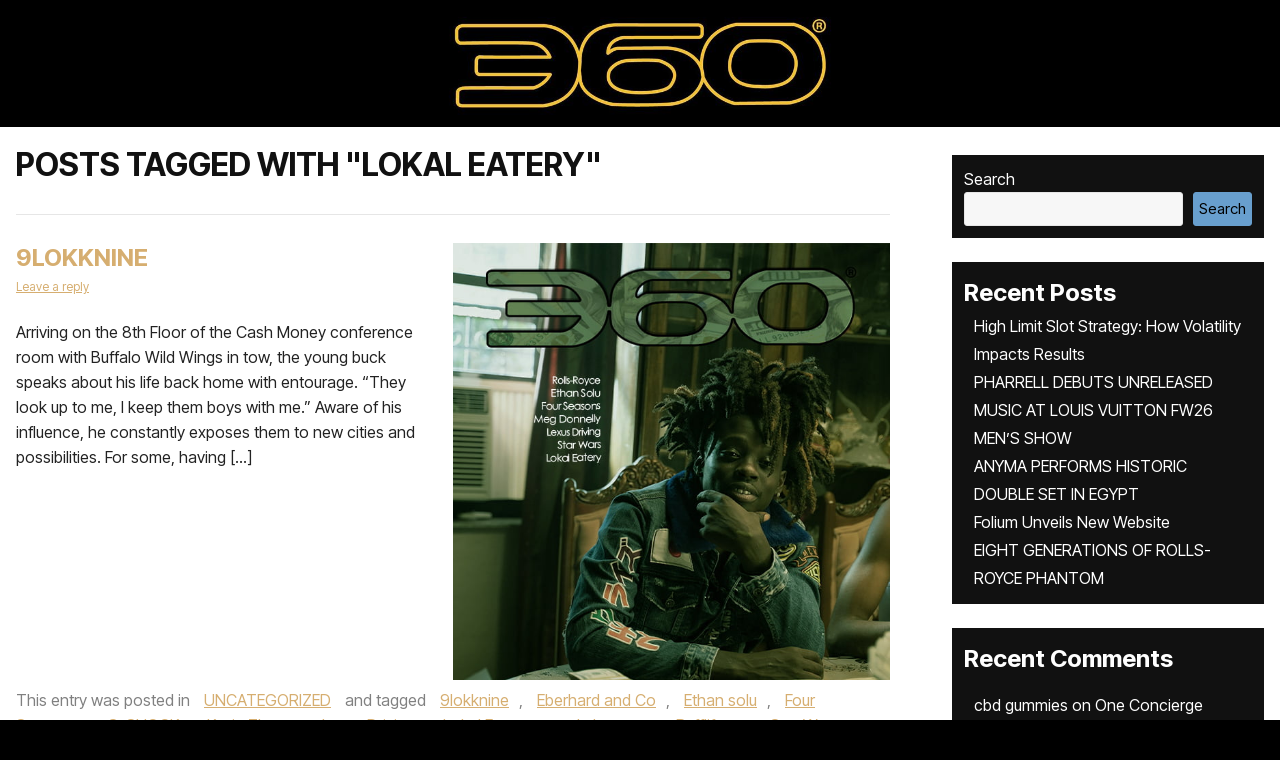

--- FILE ---
content_type: text/html; charset=UTF-8
request_url: https://www.the360mag.com/tag/lokal-eatery/
body_size: 35745
content:

<!doctype html>
<html lang="en-US">
    <script type="rocketlazyloadscript" data-rocket-src='//fw-cdn.com/10831978/3609241.js' chat='true' data-rocket-defer defer></script>

<head><meta charset="UTF-8"><script>if(navigator.userAgent.match(/MSIE|Internet Explorer/i)||navigator.userAgent.match(/Trident\/7\..*?rv:11/i)){var href=document.location.href;if(!href.match(/[?&]nowprocket/)){if(href.indexOf("?")==-1){if(href.indexOf("#")==-1){document.location.href=href+"?nowprocket=1"}else{document.location.href=href.replace("#","?nowprocket=1#")}}else{if(href.indexOf("#")==-1){document.location.href=href+"&nowprocket=1"}else{document.location.href=href.replace("#","&nowprocket=1#")}}}}</script><script>(()=>{class RocketLazyLoadScripts{constructor(){this.v="2.0.4",this.userEvents=["keydown","keyup","mousedown","mouseup","mousemove","mouseover","mouseout","touchmove","touchstart","touchend","touchcancel","wheel","click","dblclick","input"],this.attributeEvents=["onblur","onclick","oncontextmenu","ondblclick","onfocus","onmousedown","onmouseenter","onmouseleave","onmousemove","onmouseout","onmouseover","onmouseup","onmousewheel","onscroll","onsubmit"]}async t(){this.i(),this.o(),/iP(ad|hone)/.test(navigator.userAgent)&&this.h(),this.u(),this.l(this),this.m(),this.k(this),this.p(this),this._(),await Promise.all([this.R(),this.L()]),this.lastBreath=Date.now(),this.S(this),this.P(),this.D(),this.O(),this.M(),await this.C(this.delayedScripts.normal),await this.C(this.delayedScripts.defer),await this.C(this.delayedScripts.async),await this.T(),await this.F(),await this.j(),await this.A(),window.dispatchEvent(new Event("rocket-allScriptsLoaded")),this.everythingLoaded=!0,this.lastTouchEnd&&await new Promise(t=>setTimeout(t,500-Date.now()+this.lastTouchEnd)),this.I(),this.H(),this.U(),this.W()}i(){this.CSPIssue=sessionStorage.getItem("rocketCSPIssue"),document.addEventListener("securitypolicyviolation",t=>{this.CSPIssue||"script-src-elem"!==t.violatedDirective||"data"!==t.blockedURI||(this.CSPIssue=!0,sessionStorage.setItem("rocketCSPIssue",!0))},{isRocket:!0})}o(){window.addEventListener("pageshow",t=>{this.persisted=t.persisted,this.realWindowLoadedFired=!0},{isRocket:!0}),window.addEventListener("pagehide",()=>{this.onFirstUserAction=null},{isRocket:!0})}h(){let t;function e(e){t=e}window.addEventListener("touchstart",e,{isRocket:!0}),window.addEventListener("touchend",function i(o){o.changedTouches[0]&&t.changedTouches[0]&&Math.abs(o.changedTouches[0].pageX-t.changedTouches[0].pageX)<10&&Math.abs(o.changedTouches[0].pageY-t.changedTouches[0].pageY)<10&&o.timeStamp-t.timeStamp<200&&(window.removeEventListener("touchstart",e,{isRocket:!0}),window.removeEventListener("touchend",i,{isRocket:!0}),"INPUT"===o.target.tagName&&"text"===o.target.type||(o.target.dispatchEvent(new TouchEvent("touchend",{target:o.target,bubbles:!0})),o.target.dispatchEvent(new MouseEvent("mouseover",{target:o.target,bubbles:!0})),o.target.dispatchEvent(new PointerEvent("click",{target:o.target,bubbles:!0,cancelable:!0,detail:1,clientX:o.changedTouches[0].clientX,clientY:o.changedTouches[0].clientY})),event.preventDefault()))},{isRocket:!0})}q(t){this.userActionTriggered||("mousemove"!==t.type||this.firstMousemoveIgnored?"keyup"===t.type||"mouseover"===t.type||"mouseout"===t.type||(this.userActionTriggered=!0,this.onFirstUserAction&&this.onFirstUserAction()):this.firstMousemoveIgnored=!0),"click"===t.type&&t.preventDefault(),t.stopPropagation(),t.stopImmediatePropagation(),"touchstart"===this.lastEvent&&"touchend"===t.type&&(this.lastTouchEnd=Date.now()),"click"===t.type&&(this.lastTouchEnd=0),this.lastEvent=t.type,t.composedPath&&t.composedPath()[0].getRootNode()instanceof ShadowRoot&&(t.rocketTarget=t.composedPath()[0]),this.savedUserEvents.push(t)}u(){this.savedUserEvents=[],this.userEventHandler=this.q.bind(this),this.userEvents.forEach(t=>window.addEventListener(t,this.userEventHandler,{passive:!1,isRocket:!0})),document.addEventListener("visibilitychange",this.userEventHandler,{isRocket:!0})}U(){this.userEvents.forEach(t=>window.removeEventListener(t,this.userEventHandler,{passive:!1,isRocket:!0})),document.removeEventListener("visibilitychange",this.userEventHandler,{isRocket:!0}),this.savedUserEvents.forEach(t=>{(t.rocketTarget||t.target).dispatchEvent(new window[t.constructor.name](t.type,t))})}m(){const t="return false",e=Array.from(this.attributeEvents,t=>"data-rocket-"+t),i="["+this.attributeEvents.join("],[")+"]",o="[data-rocket-"+this.attributeEvents.join("],[data-rocket-")+"]",s=(e,i,o)=>{o&&o!==t&&(e.setAttribute("data-rocket-"+i,o),e["rocket"+i]=new Function("event",o),e.setAttribute(i,t))};new MutationObserver(t=>{for(const n of t)"attributes"===n.type&&(n.attributeName.startsWith("data-rocket-")||this.everythingLoaded?n.attributeName.startsWith("data-rocket-")&&this.everythingLoaded&&this.N(n.target,n.attributeName.substring(12)):s(n.target,n.attributeName,n.target.getAttribute(n.attributeName))),"childList"===n.type&&n.addedNodes.forEach(t=>{if(t.nodeType===Node.ELEMENT_NODE)if(this.everythingLoaded)for(const i of[t,...t.querySelectorAll(o)])for(const t of i.getAttributeNames())e.includes(t)&&this.N(i,t.substring(12));else for(const e of[t,...t.querySelectorAll(i)])for(const t of e.getAttributeNames())this.attributeEvents.includes(t)&&s(e,t,e.getAttribute(t))})}).observe(document,{subtree:!0,childList:!0,attributeFilter:[...this.attributeEvents,...e]})}I(){this.attributeEvents.forEach(t=>{document.querySelectorAll("[data-rocket-"+t+"]").forEach(e=>{this.N(e,t)})})}N(t,e){const i=t.getAttribute("data-rocket-"+e);i&&(t.setAttribute(e,i),t.removeAttribute("data-rocket-"+e))}k(t){Object.defineProperty(HTMLElement.prototype,"onclick",{get(){return this.rocketonclick||null},set(e){this.rocketonclick=e,this.setAttribute(t.everythingLoaded?"onclick":"data-rocket-onclick","this.rocketonclick(event)")}})}S(t){function e(e,i){let o=e[i];e[i]=null,Object.defineProperty(e,i,{get:()=>o,set(s){t.everythingLoaded?o=s:e["rocket"+i]=o=s}})}e(document,"onreadystatechange"),e(window,"onload"),e(window,"onpageshow");try{Object.defineProperty(document,"readyState",{get:()=>t.rocketReadyState,set(e){t.rocketReadyState=e},configurable:!0}),document.readyState="loading"}catch(t){console.log("WPRocket DJE readyState conflict, bypassing")}}l(t){this.originalAddEventListener=EventTarget.prototype.addEventListener,this.originalRemoveEventListener=EventTarget.prototype.removeEventListener,this.savedEventListeners=[],EventTarget.prototype.addEventListener=function(e,i,o){o&&o.isRocket||!t.B(e,this)&&!t.userEvents.includes(e)||t.B(e,this)&&!t.userActionTriggered||e.startsWith("rocket-")||t.everythingLoaded?t.originalAddEventListener.call(this,e,i,o):(t.savedEventListeners.push({target:this,remove:!1,type:e,func:i,options:o}),"mouseenter"!==e&&"mouseleave"!==e||t.originalAddEventListener.call(this,e,t.savedUserEvents.push,o))},EventTarget.prototype.removeEventListener=function(e,i,o){o&&o.isRocket||!t.B(e,this)&&!t.userEvents.includes(e)||t.B(e,this)&&!t.userActionTriggered||e.startsWith("rocket-")||t.everythingLoaded?t.originalRemoveEventListener.call(this,e,i,o):t.savedEventListeners.push({target:this,remove:!0,type:e,func:i,options:o})}}J(t,e){this.savedEventListeners=this.savedEventListeners.filter(i=>{let o=i.type,s=i.target||window;return e!==o||t!==s||(this.B(o,s)&&(i.type="rocket-"+o),this.$(i),!1)})}H(){EventTarget.prototype.addEventListener=this.originalAddEventListener,EventTarget.prototype.removeEventListener=this.originalRemoveEventListener,this.savedEventListeners.forEach(t=>this.$(t))}$(t){t.remove?this.originalRemoveEventListener.call(t.target,t.type,t.func,t.options):this.originalAddEventListener.call(t.target,t.type,t.func,t.options)}p(t){let e;function i(e){return t.everythingLoaded?e:e.split(" ").map(t=>"load"===t||t.startsWith("load.")?"rocket-jquery-load":t).join(" ")}function o(o){function s(e){const s=o.fn[e];o.fn[e]=o.fn.init.prototype[e]=function(){return this[0]===window&&t.userActionTriggered&&("string"==typeof arguments[0]||arguments[0]instanceof String?arguments[0]=i(arguments[0]):"object"==typeof arguments[0]&&Object.keys(arguments[0]).forEach(t=>{const e=arguments[0][t];delete arguments[0][t],arguments[0][i(t)]=e})),s.apply(this,arguments),this}}if(o&&o.fn&&!t.allJQueries.includes(o)){const e={DOMContentLoaded:[],"rocket-DOMContentLoaded":[]};for(const t in e)document.addEventListener(t,()=>{e[t].forEach(t=>t())},{isRocket:!0});o.fn.ready=o.fn.init.prototype.ready=function(i){function s(){parseInt(o.fn.jquery)>2?setTimeout(()=>i.bind(document)(o)):i.bind(document)(o)}return"function"==typeof i&&(t.realDomReadyFired?!t.userActionTriggered||t.fauxDomReadyFired?s():e["rocket-DOMContentLoaded"].push(s):e.DOMContentLoaded.push(s)),o([])},s("on"),s("one"),s("off"),t.allJQueries.push(o)}e=o}t.allJQueries=[],o(window.jQuery),Object.defineProperty(window,"jQuery",{get:()=>e,set(t){o(t)}})}P(){const t=new Map;document.write=document.writeln=function(e){const i=document.currentScript,o=document.createRange(),s=i.parentElement;let n=t.get(i);void 0===n&&(n=i.nextSibling,t.set(i,n));const c=document.createDocumentFragment();o.setStart(c,0),c.appendChild(o.createContextualFragment(e)),s.insertBefore(c,n)}}async R(){return new Promise(t=>{this.userActionTriggered?t():this.onFirstUserAction=t})}async L(){return new Promise(t=>{document.addEventListener("DOMContentLoaded",()=>{this.realDomReadyFired=!0,t()},{isRocket:!0})})}async j(){return this.realWindowLoadedFired?Promise.resolve():new Promise(t=>{window.addEventListener("load",t,{isRocket:!0})})}M(){this.pendingScripts=[];this.scriptsMutationObserver=new MutationObserver(t=>{for(const e of t)e.addedNodes.forEach(t=>{"SCRIPT"!==t.tagName||t.noModule||t.isWPRocket||this.pendingScripts.push({script:t,promise:new Promise(e=>{const i=()=>{const i=this.pendingScripts.findIndex(e=>e.script===t);i>=0&&this.pendingScripts.splice(i,1),e()};t.addEventListener("load",i,{isRocket:!0}),t.addEventListener("error",i,{isRocket:!0}),setTimeout(i,1e3)})})})}),this.scriptsMutationObserver.observe(document,{childList:!0,subtree:!0})}async F(){await this.X(),this.pendingScripts.length?(await this.pendingScripts[0].promise,await this.F()):this.scriptsMutationObserver.disconnect()}D(){this.delayedScripts={normal:[],async:[],defer:[]},document.querySelectorAll("script[type$=rocketlazyloadscript]").forEach(t=>{t.hasAttribute("data-rocket-src")?t.hasAttribute("async")&&!1!==t.async?this.delayedScripts.async.push(t):t.hasAttribute("defer")&&!1!==t.defer||"module"===t.getAttribute("data-rocket-type")?this.delayedScripts.defer.push(t):this.delayedScripts.normal.push(t):this.delayedScripts.normal.push(t)})}async _(){await this.L();let t=[];document.querySelectorAll("script[type$=rocketlazyloadscript][data-rocket-src]").forEach(e=>{let i=e.getAttribute("data-rocket-src");if(i&&!i.startsWith("data:")){i.startsWith("//")&&(i=location.protocol+i);try{const o=new URL(i).origin;o!==location.origin&&t.push({src:o,crossOrigin:e.crossOrigin||"module"===e.getAttribute("data-rocket-type")})}catch(t){}}}),t=[...new Map(t.map(t=>[JSON.stringify(t),t])).values()],this.Y(t,"preconnect")}async G(t){if(await this.K(),!0!==t.noModule||!("noModule"in HTMLScriptElement.prototype))return new Promise(e=>{let i;function o(){(i||t).setAttribute("data-rocket-status","executed"),e()}try{if(navigator.userAgent.includes("Firefox/")||""===navigator.vendor||this.CSPIssue)i=document.createElement("script"),[...t.attributes].forEach(t=>{let e=t.nodeName;"type"!==e&&("data-rocket-type"===e&&(e="type"),"data-rocket-src"===e&&(e="src"),i.setAttribute(e,t.nodeValue))}),t.text&&(i.text=t.text),t.nonce&&(i.nonce=t.nonce),i.hasAttribute("src")?(i.addEventListener("load",o,{isRocket:!0}),i.addEventListener("error",()=>{i.setAttribute("data-rocket-status","failed-network"),e()},{isRocket:!0}),setTimeout(()=>{i.isConnected||e()},1)):(i.text=t.text,o()),i.isWPRocket=!0,t.parentNode.replaceChild(i,t);else{const i=t.getAttribute("data-rocket-type"),s=t.getAttribute("data-rocket-src");i?(t.type=i,t.removeAttribute("data-rocket-type")):t.removeAttribute("type"),t.addEventListener("load",o,{isRocket:!0}),t.addEventListener("error",i=>{this.CSPIssue&&i.target.src.startsWith("data:")?(console.log("WPRocket: CSP fallback activated"),t.removeAttribute("src"),this.G(t).then(e)):(t.setAttribute("data-rocket-status","failed-network"),e())},{isRocket:!0}),s?(t.fetchPriority="high",t.removeAttribute("data-rocket-src"),t.src=s):t.src="data:text/javascript;base64,"+window.btoa(unescape(encodeURIComponent(t.text)))}}catch(i){t.setAttribute("data-rocket-status","failed-transform"),e()}});t.setAttribute("data-rocket-status","skipped")}async C(t){const e=t.shift();return e?(e.isConnected&&await this.G(e),this.C(t)):Promise.resolve()}O(){this.Y([...this.delayedScripts.normal,...this.delayedScripts.defer,...this.delayedScripts.async],"preload")}Y(t,e){this.trash=this.trash||[];let i=!0;var o=document.createDocumentFragment();t.forEach(t=>{const s=t.getAttribute&&t.getAttribute("data-rocket-src")||t.src;if(s&&!s.startsWith("data:")){const n=document.createElement("link");n.href=s,n.rel=e,"preconnect"!==e&&(n.as="script",n.fetchPriority=i?"high":"low"),t.getAttribute&&"module"===t.getAttribute("data-rocket-type")&&(n.crossOrigin=!0),t.crossOrigin&&(n.crossOrigin=t.crossOrigin),t.integrity&&(n.integrity=t.integrity),t.nonce&&(n.nonce=t.nonce),o.appendChild(n),this.trash.push(n),i=!1}}),document.head.appendChild(o)}W(){this.trash.forEach(t=>t.remove())}async T(){try{document.readyState="interactive"}catch(t){}this.fauxDomReadyFired=!0;try{await this.K(),this.J(document,"readystatechange"),document.dispatchEvent(new Event("rocket-readystatechange")),await this.K(),document.rocketonreadystatechange&&document.rocketonreadystatechange(),await this.K(),this.J(document,"DOMContentLoaded"),document.dispatchEvent(new Event("rocket-DOMContentLoaded")),await this.K(),this.J(window,"DOMContentLoaded"),window.dispatchEvent(new Event("rocket-DOMContentLoaded"))}catch(t){console.error(t)}}async A(){try{document.readyState="complete"}catch(t){}try{await this.K(),this.J(document,"readystatechange"),document.dispatchEvent(new Event("rocket-readystatechange")),await this.K(),document.rocketonreadystatechange&&document.rocketonreadystatechange(),await this.K(),this.J(window,"load"),window.dispatchEvent(new Event("rocket-load")),await this.K(),window.rocketonload&&window.rocketonload(),await this.K(),this.allJQueries.forEach(t=>t(window).trigger("rocket-jquery-load")),await this.K(),this.J(window,"pageshow");const t=new Event("rocket-pageshow");t.persisted=this.persisted,window.dispatchEvent(t),await this.K(),window.rocketonpageshow&&window.rocketonpageshow({persisted:this.persisted})}catch(t){console.error(t)}}async K(){Date.now()-this.lastBreath>45&&(await this.X(),this.lastBreath=Date.now())}async X(){return document.hidden?new Promise(t=>setTimeout(t)):new Promise(t=>requestAnimationFrame(t))}B(t,e){return e===document&&"readystatechange"===t||(e===document&&"DOMContentLoaded"===t||(e===window&&"DOMContentLoaded"===t||(e===window&&"load"===t||e===window&&"pageshow"===t)))}static run(){(new RocketLazyLoadScripts).t()}}RocketLazyLoadScripts.run()})();</script>
<meta name="google-site-verification" content="liqxXB4LlThnanolsIi-sCva8PGCOI-aMpUKMmiScHM" />

<meta name="viewport" content="width=device-width, initial-scale=1.0">
<link rel="profile" href="https://gmpg.org/xfn/11">
<link rel="preconnect" href="https://fonts.googleapis.com">
<link rel="preconnect" href="https://fonts.gstatic.com" crossorigin>

<!--<script type="rocketlazyloadscript" data-rocket-src="https://kit.fontawesome.com/c7ef5f64f6.js" crossorigin="anonymous"></script> -->
<meta name='robots' content='index, follow, max-image-preview:large, max-snippet:-1, max-video-preview:-1' />
<script type="rocketlazyloadscript">window._wca = window._wca || [];</script>

	<!-- This site is optimized with the Yoast SEO plugin v26.8 - https://yoast.com/product/yoast-seo-wordpress/ -->
	<title>Lokal Eatery Archives - 360 MAGAZINE - GREEN | DESIGN | POP | NEWS</title>
<link data-rocket-preload as="style" href="https://fonts.googleapis.com/css2?family=Inter+Tight:ital,wght@0,100..900;1,100..900&#038;display=swap" rel="preload">
<link data-rocket-preload as="style" href="https://fonts.googleapis.com/css?family=Open%20Sans%3A400%2C700%7COswald%3A400%2C700&#038;display=swap" rel="preload">
<link href="https://fonts.googleapis.com/css2?family=Inter+Tight:ital,wght@0,100..900;1,100..900&#038;display=swap" media="print" onload="this.media=&#039;all&#039;" rel="stylesheet">
<noscript><link rel="stylesheet" href="https://fonts.googleapis.com/css2?family=Inter+Tight:ital,wght@0,100..900;1,100..900&#038;display=swap"></noscript>
<link href="https://fonts.googleapis.com/css?family=Open%20Sans%3A400%2C700%7COswald%3A400%2C700&#038;display=swap" media="print" onload="this.media=&#039;all&#039;" rel="stylesheet">
<noscript><link rel="stylesheet" href="https://fonts.googleapis.com/css?family=Open%20Sans%3A400%2C700%7COswald%3A400%2C700&#038;display=swap"></noscript>
	<meta name="description" content="Lokal Eatery, 360 MAGAZINE is an edgy fashion, music, auto, design and culture publication, focusing on America, Africa" />
	<link rel="canonical" href="https://www.the360mag.com/tag/lokal-eatery/" />
	<meta property="og:locale" content="en_US" />
	<meta property="og:type" content="article" />
	<meta property="og:title" content="Lokal Eatery Archives - 360 MAGAZINE - GREEN | DESIGN | POP | NEWS" />
	<meta property="og:description" content="Lokal Eatery, 360 MAGAZINE is an edgy fashion, music, auto, design and culture publication, focusing on America, Africa" />
	<meta property="og:url" content="https://www.the360mag.com/tag/lokal-eatery/" />
	<meta property="og:site_name" content="360 MAGAZINE - GREEN | DESIGN | POP | NEWS" />
	<meta property="og:image" content="https://www.the360mag.com/wp-content/uploads/2023/09/wp-1694340956211.jpg" />
	<meta property="og:image:width" content="1262" />
	<meta property="og:image:height" content="1262" />
	<meta property="og:image:type" content="image/jpeg" />
	<meta name="twitter:card" content="summary_large_image" />
	<meta name="twitter:site" content="@360magazine" />
	<script type="application/ld+json" class="yoast-schema-graph">{"@context":"https://schema.org","@graph":[{"@type":"CollectionPage","@id":"https://www.the360mag.com/tag/lokal-eatery/","url":"https://www.the360mag.com/tag/lokal-eatery/","name":"Lokal Eatery Archives - 360 MAGAZINE - GREEN | DESIGN | POP | NEWS","isPartOf":{"@id":"https://www.the360mag.com/#website"},"primaryImageOfPage":{"@id":"https://www.the360mag.com/tag/lokal-eatery/#primaryimage"},"image":{"@id":"https://www.the360mag.com/tag/lokal-eatery/#primaryimage"},"thumbnailUrl":"https://www.the360mag.com/wp-content/uploads/2019/12/cover1.jpg","description":"Lokal Eatery, 360 MAGAZINE is an edgy fashion, music, auto, design and culture publication, focusing on America, Africa","breadcrumb":{"@id":"https://www.the360mag.com/tag/lokal-eatery/#breadcrumb"},"inLanguage":"en-US"},{"@type":"ImageObject","inLanguage":"en-US","@id":"https://www.the360mag.com/tag/lokal-eatery/#primaryimage","url":"https://www.the360mag.com/wp-content/uploads/2019/12/cover1.jpg","contentUrl":"https://www.the360mag.com/wp-content/uploads/2019/12/cover1.jpg","width":640,"height":640},{"@type":"BreadcrumbList","@id":"https://www.the360mag.com/tag/lokal-eatery/#breadcrumb","itemListElement":[{"@type":"ListItem","position":1,"name":"Home","item":"https://www.the360mag.com/"},{"@type":"ListItem","position":2,"name":"Lokal Eatery"}]},{"@type":"WebSite","@id":"https://www.the360mag.com/#website","url":"https://www.the360mag.com/","name":"360 MAGAZINE - GREEN | ART | MUSIC | DESIGN","description":"A youthful pop culture and design journal.","publisher":{"@id":"https://www.the360mag.com/#organization"},"potentialAction":[{"@type":"SearchAction","target":{"@type":"EntryPoint","urlTemplate":"https://www.the360mag.com/?s={search_term_string}"},"query-input":{"@type":"PropertyValueSpecification","valueRequired":true,"valueName":"search_term_string"}}],"inLanguage":"en-US"},{"@type":"Organization","@id":"https://www.the360mag.com/#organization","name":"360 MAGAZINE","url":"https://www.the360mag.com/","logo":{"@type":"ImageObject","inLanguage":"en-US","@id":"https://www.the360mag.com/#/schema/logo/image/","url":"https://www.the360mag.com/wp-content/uploads/2021/06/360-3x9-logo-CMYK-01.png","contentUrl":"https://www.the360mag.com/wp-content/uploads/2021/06/360-3x9-logo-CMYK-01.png","width":648,"height":216,"caption":"360 MAGAZINE"},"image":{"@id":"https://www.the360mag.com/#/schema/logo/image/"},"sameAs":["http://www.facebook.com/360Magazine/","https://x.com/360magazine","https://instagram.com/360magazine","https://www.linkedin.com/company/360-mag/about/","https://www.youtube.com/user/360magazine","https://www.tiktok.com/@360magazine","https://pinterest.com/360magazine","https://360magazine.tumblr.com"]}]}</script>
	<!-- / Yoast SEO plugin. -->


<link rel='dns-prefetch' href='//stats.wp.com' />
<link rel='dns-prefetch' href='//secure.gravatar.com' />
<link rel='dns-prefetch' href='//fonts.googleapis.com' />
<link rel='dns-prefetch' href='//netdna.bootstrapcdn.com' />
<link rel='dns-prefetch' href='//cdnjs.cloudflare.com' />
<link rel='dns-prefetch' href='//jetpack.wordpress.com' />
<link rel='dns-prefetch' href='//s0.wp.com' />
<link rel='dns-prefetch' href='//public-api.wordpress.com' />
<link rel='dns-prefetch' href='//0.gravatar.com' />
<link rel='dns-prefetch' href='//1.gravatar.com' />
<link rel='dns-prefetch' href='//2.gravatar.com' />
<link rel='dns-prefetch' href='//widgets.wp.com' />
<link rel='dns-prefetch' href='//www.googletagmanager.com' />
<link href='https://fonts.gstatic.com' crossorigin rel='preconnect' />
<link rel="alternate" type="application/rss+xml" title="360 MAGAZINE - GREEN | DESIGN | POP | NEWS &raquo; Feed" href="https://www.the360mag.com/feed/" />
<link rel="alternate" type="application/rss+xml" title="360 MAGAZINE - GREEN | DESIGN | POP | NEWS &raquo; Comments Feed" href="https://www.the360mag.com/comments/feed/" />
<link rel="alternate" type="application/rss+xml" title="360 MAGAZINE - GREEN | DESIGN | POP | NEWS &raquo; Lokal Eatery Tag Feed" href="https://www.the360mag.com/tag/lokal-eatery/feed/" />
		<style>
			.lazyload,
			.lazyloading {
				max-width: 100%;
			}
		</style>
				<!-- This site uses the Google Analytics by MonsterInsights plugin v9.11.1 - Using Analytics tracking - https://www.monsterinsights.com/ -->
							<script type="rocketlazyloadscript" data-rocket-src="//www.googletagmanager.com/gtag/js?id=G-6708WDB5WJ"  data-cfasync="false" data-wpfc-render="false" data-rocket-type="text/javascript" async></script>
			<script type="rocketlazyloadscript" data-cfasync="false" data-wpfc-render="false" data-rocket-type="text/javascript">
				var mi_version = '9.11.1';
				var mi_track_user = true;
				var mi_no_track_reason = '';
								var MonsterInsightsDefaultLocations = {"page_location":"https:\/\/www.the360mag.com\/tag\/lokal-eatery\/"};
								if ( typeof MonsterInsightsPrivacyGuardFilter === 'function' ) {
					var MonsterInsightsLocations = (typeof MonsterInsightsExcludeQuery === 'object') ? MonsterInsightsPrivacyGuardFilter( MonsterInsightsExcludeQuery ) : MonsterInsightsPrivacyGuardFilter( MonsterInsightsDefaultLocations );
				} else {
					var MonsterInsightsLocations = (typeof MonsterInsightsExcludeQuery === 'object') ? MonsterInsightsExcludeQuery : MonsterInsightsDefaultLocations;
				}

								var disableStrs = [
										'ga-disable-G-6708WDB5WJ',
									];

				/* Function to detect opted out users */
				function __gtagTrackerIsOptedOut() {
					for (var index = 0; index < disableStrs.length; index++) {
						if (document.cookie.indexOf(disableStrs[index] + '=true') > -1) {
							return true;
						}
					}

					return false;
				}

				/* Disable tracking if the opt-out cookie exists. */
				if (__gtagTrackerIsOptedOut()) {
					for (var index = 0; index < disableStrs.length; index++) {
						window[disableStrs[index]] = true;
					}
				}

				/* Opt-out function */
				function __gtagTrackerOptout() {
					for (var index = 0; index < disableStrs.length; index++) {
						document.cookie = disableStrs[index] + '=true; expires=Thu, 31 Dec 2099 23:59:59 UTC; path=/';
						window[disableStrs[index]] = true;
					}
				}

				if ('undefined' === typeof gaOptout) {
					function gaOptout() {
						__gtagTrackerOptout();
					}
				}
								window.dataLayer = window.dataLayer || [];

				window.MonsterInsightsDualTracker = {
					helpers: {},
					trackers: {},
				};
				if (mi_track_user) {
					function __gtagDataLayer() {
						dataLayer.push(arguments);
					}

					function __gtagTracker(type, name, parameters) {
						if (!parameters) {
							parameters = {};
						}

						if (parameters.send_to) {
							__gtagDataLayer.apply(null, arguments);
							return;
						}

						if (type === 'event') {
														parameters.send_to = monsterinsights_frontend.v4_id;
							var hookName = name;
							if (typeof parameters['event_category'] !== 'undefined') {
								hookName = parameters['event_category'] + ':' + name;
							}

							if (typeof MonsterInsightsDualTracker.trackers[hookName] !== 'undefined') {
								MonsterInsightsDualTracker.trackers[hookName](parameters);
							} else {
								__gtagDataLayer('event', name, parameters);
							}
							
						} else {
							__gtagDataLayer.apply(null, arguments);
						}
					}

					__gtagTracker('js', new Date());
					__gtagTracker('set', {
						'developer_id.dZGIzZG': true,
											});
					if ( MonsterInsightsLocations.page_location ) {
						__gtagTracker('set', MonsterInsightsLocations);
					}
										__gtagTracker('config', 'G-6708WDB5WJ', {"forceSSL":"true"} );
										window.gtag = __gtagTracker;										(function () {
						/* https://developers.google.com/analytics/devguides/collection/analyticsjs/ */
						/* ga and __gaTracker compatibility shim. */
						var noopfn = function () {
							return null;
						};
						var newtracker = function () {
							return new Tracker();
						};
						var Tracker = function () {
							return null;
						};
						var p = Tracker.prototype;
						p.get = noopfn;
						p.set = noopfn;
						p.send = function () {
							var args = Array.prototype.slice.call(arguments);
							args.unshift('send');
							__gaTracker.apply(null, args);
						};
						var __gaTracker = function () {
							var len = arguments.length;
							if (len === 0) {
								return;
							}
							var f = arguments[len - 1];
							if (typeof f !== 'object' || f === null || typeof f.hitCallback !== 'function') {
								if ('send' === arguments[0]) {
									var hitConverted, hitObject = false, action;
									if ('event' === arguments[1]) {
										if ('undefined' !== typeof arguments[3]) {
											hitObject = {
												'eventAction': arguments[3],
												'eventCategory': arguments[2],
												'eventLabel': arguments[4],
												'value': arguments[5] ? arguments[5] : 1,
											}
										}
									}
									if ('pageview' === arguments[1]) {
										if ('undefined' !== typeof arguments[2]) {
											hitObject = {
												'eventAction': 'page_view',
												'page_path': arguments[2],
											}
										}
									}
									if (typeof arguments[2] === 'object') {
										hitObject = arguments[2];
									}
									if (typeof arguments[5] === 'object') {
										Object.assign(hitObject, arguments[5]);
									}
									if ('undefined' !== typeof arguments[1].hitType) {
										hitObject = arguments[1];
										if ('pageview' === hitObject.hitType) {
											hitObject.eventAction = 'page_view';
										}
									}
									if (hitObject) {
										action = 'timing' === arguments[1].hitType ? 'timing_complete' : hitObject.eventAction;
										hitConverted = mapArgs(hitObject);
										__gtagTracker('event', action, hitConverted);
									}
								}
								return;
							}

							function mapArgs(args) {
								var arg, hit = {};
								var gaMap = {
									'eventCategory': 'event_category',
									'eventAction': 'event_action',
									'eventLabel': 'event_label',
									'eventValue': 'event_value',
									'nonInteraction': 'non_interaction',
									'timingCategory': 'event_category',
									'timingVar': 'name',
									'timingValue': 'value',
									'timingLabel': 'event_label',
									'page': 'page_path',
									'location': 'page_location',
									'title': 'page_title',
									'referrer' : 'page_referrer',
								};
								for (arg in args) {
																		if (!(!args.hasOwnProperty(arg) || !gaMap.hasOwnProperty(arg))) {
										hit[gaMap[arg]] = args[arg];
									} else {
										hit[arg] = args[arg];
									}
								}
								return hit;
							}

							try {
								f.hitCallback();
							} catch (ex) {
							}
						};
						__gaTracker.create = newtracker;
						__gaTracker.getByName = newtracker;
						__gaTracker.getAll = function () {
							return [];
						};
						__gaTracker.remove = noopfn;
						__gaTracker.loaded = true;
						window['__gaTracker'] = __gaTracker;
					})();
									} else {
										console.log("");
					(function () {
						function __gtagTracker() {
							return null;
						}

						window['__gtagTracker'] = __gtagTracker;
						window['gtag'] = __gtagTracker;
					})();
									}
			</script>
							<!-- / Google Analytics by MonsterInsights -->
		<style id='wp-img-auto-sizes-contain-inline-css' type='text/css'>
img:is([sizes=auto i],[sizes^="auto," i]){contain-intrinsic-size:3000px 1500px}
/*# sourceURL=wp-img-auto-sizes-contain-inline-css */
</style>
<style id='wp-emoji-styles-inline-css' type='text/css'>

	img.wp-smiley, img.emoji {
		display: inline !important;
		border: none !important;
		box-shadow: none !important;
		height: 1em !important;
		width: 1em !important;
		margin: 0 0.07em !important;
		vertical-align: -0.1em !important;
		background: none !important;
		padding: 0 !important;
	}
/*# sourceURL=wp-emoji-styles-inline-css */
</style>
<style id='wp-block-library-inline-css' type='text/css'>
:root{--wp-block-synced-color:#7a00df;--wp-block-synced-color--rgb:122,0,223;--wp-bound-block-color:var(--wp-block-synced-color);--wp-editor-canvas-background:#ddd;--wp-admin-theme-color:#007cba;--wp-admin-theme-color--rgb:0,124,186;--wp-admin-theme-color-darker-10:#006ba1;--wp-admin-theme-color-darker-10--rgb:0,107,160.5;--wp-admin-theme-color-darker-20:#005a87;--wp-admin-theme-color-darker-20--rgb:0,90,135;--wp-admin-border-width-focus:2px}@media (min-resolution:192dpi){:root{--wp-admin-border-width-focus:1.5px}}.wp-element-button{cursor:pointer}:root .has-very-light-gray-background-color{background-color:#eee}:root .has-very-dark-gray-background-color{background-color:#313131}:root .has-very-light-gray-color{color:#eee}:root .has-very-dark-gray-color{color:#313131}:root .has-vivid-green-cyan-to-vivid-cyan-blue-gradient-background{background:linear-gradient(135deg,#00d084,#0693e3)}:root .has-purple-crush-gradient-background{background:linear-gradient(135deg,#34e2e4,#4721fb 50%,#ab1dfe)}:root .has-hazy-dawn-gradient-background{background:linear-gradient(135deg,#faaca8,#dad0ec)}:root .has-subdued-olive-gradient-background{background:linear-gradient(135deg,#fafae1,#67a671)}:root .has-atomic-cream-gradient-background{background:linear-gradient(135deg,#fdd79a,#004a59)}:root .has-nightshade-gradient-background{background:linear-gradient(135deg,#330968,#31cdcf)}:root .has-midnight-gradient-background{background:linear-gradient(135deg,#020381,#2874fc)}:root{--wp--preset--font-size--normal:16px;--wp--preset--font-size--huge:42px}.has-regular-font-size{font-size:1em}.has-larger-font-size{font-size:2.625em}.has-normal-font-size{font-size:var(--wp--preset--font-size--normal)}.has-huge-font-size{font-size:var(--wp--preset--font-size--huge)}.has-text-align-center{text-align:center}.has-text-align-left{text-align:left}.has-text-align-right{text-align:right}.has-fit-text{white-space:nowrap!important}#end-resizable-editor-section{display:none}.aligncenter{clear:both}.items-justified-left{justify-content:flex-start}.items-justified-center{justify-content:center}.items-justified-right{justify-content:flex-end}.items-justified-space-between{justify-content:space-between}.screen-reader-text{border:0;clip-path:inset(50%);height:1px;margin:-1px;overflow:hidden;padding:0;position:absolute;width:1px;word-wrap:normal!important}.screen-reader-text:focus{background-color:#ddd;clip-path:none;color:#444;display:block;font-size:1em;height:auto;left:5px;line-height:normal;padding:15px 23px 14px;text-decoration:none;top:5px;width:auto;z-index:100000}html :where(.has-border-color){border-style:solid}html :where([style*=border-top-color]){border-top-style:solid}html :where([style*=border-right-color]){border-right-style:solid}html :where([style*=border-bottom-color]){border-bottom-style:solid}html :where([style*=border-left-color]){border-left-style:solid}html :where([style*=border-width]){border-style:solid}html :where([style*=border-top-width]){border-top-style:solid}html :where([style*=border-right-width]){border-right-style:solid}html :where([style*=border-bottom-width]){border-bottom-style:solid}html :where([style*=border-left-width]){border-left-style:solid}html :where(img[class*=wp-image-]){height:auto;max-width:100%}:where(figure){margin:0 0 1em}html :where(.is-position-sticky){--wp-admin--admin-bar--position-offset:var(--wp-admin--admin-bar--height,0px)}@media screen and (max-width:600px){html :where(.is-position-sticky){--wp-admin--admin-bar--position-offset:0px}}

/*# sourceURL=wp-block-library-inline-css */
</style><style id='wp-block-archives-inline-css' type='text/css'>
.wp-block-archives{box-sizing:border-box}.wp-block-archives-dropdown label{display:block}
/*# sourceURL=https://www.the360mag.com/wp-includes/blocks/archives/style.min.css */
</style>
<style id='wp-block-categories-inline-css' type='text/css'>
.wp-block-categories{box-sizing:border-box}.wp-block-categories.alignleft{margin-right:2em}.wp-block-categories.alignright{margin-left:2em}.wp-block-categories.wp-block-categories-dropdown.aligncenter{text-align:center}.wp-block-categories .wp-block-categories__label{display:block;width:100%}
/*# sourceURL=https://www.the360mag.com/wp-includes/blocks/categories/style.min.css */
</style>
<style id='wp-block-heading-inline-css' type='text/css'>
h1:where(.wp-block-heading).has-background,h2:where(.wp-block-heading).has-background,h3:where(.wp-block-heading).has-background,h4:where(.wp-block-heading).has-background,h5:where(.wp-block-heading).has-background,h6:where(.wp-block-heading).has-background{padding:1.25em 2.375em}h1.has-text-align-left[style*=writing-mode]:where([style*=vertical-lr]),h1.has-text-align-right[style*=writing-mode]:where([style*=vertical-rl]),h2.has-text-align-left[style*=writing-mode]:where([style*=vertical-lr]),h2.has-text-align-right[style*=writing-mode]:where([style*=vertical-rl]),h3.has-text-align-left[style*=writing-mode]:where([style*=vertical-lr]),h3.has-text-align-right[style*=writing-mode]:where([style*=vertical-rl]),h4.has-text-align-left[style*=writing-mode]:where([style*=vertical-lr]),h4.has-text-align-right[style*=writing-mode]:where([style*=vertical-rl]),h5.has-text-align-left[style*=writing-mode]:where([style*=vertical-lr]),h5.has-text-align-right[style*=writing-mode]:where([style*=vertical-rl]),h6.has-text-align-left[style*=writing-mode]:where([style*=vertical-lr]),h6.has-text-align-right[style*=writing-mode]:where([style*=vertical-rl]){rotate:180deg}
/*# sourceURL=https://www.the360mag.com/wp-includes/blocks/heading/style.min.css */
</style>
<style id='wp-block-image-inline-css' type='text/css'>
.wp-block-image>a,.wp-block-image>figure>a{display:inline-block}.wp-block-image img{box-sizing:border-box;height:auto;max-width:100%;vertical-align:bottom}@media not (prefers-reduced-motion){.wp-block-image img.hide{visibility:hidden}.wp-block-image img.show{animation:show-content-image .4s}}.wp-block-image[style*=border-radius] img,.wp-block-image[style*=border-radius]>a{border-radius:inherit}.wp-block-image.has-custom-border img{box-sizing:border-box}.wp-block-image.aligncenter{text-align:center}.wp-block-image.alignfull>a,.wp-block-image.alignwide>a{width:100%}.wp-block-image.alignfull img,.wp-block-image.alignwide img{height:auto;width:100%}.wp-block-image .aligncenter,.wp-block-image .alignleft,.wp-block-image .alignright,.wp-block-image.aligncenter,.wp-block-image.alignleft,.wp-block-image.alignright{display:table}.wp-block-image .aligncenter>figcaption,.wp-block-image .alignleft>figcaption,.wp-block-image .alignright>figcaption,.wp-block-image.aligncenter>figcaption,.wp-block-image.alignleft>figcaption,.wp-block-image.alignright>figcaption{caption-side:bottom;display:table-caption}.wp-block-image .alignleft{float:left;margin:.5em 1em .5em 0}.wp-block-image .alignright{float:right;margin:.5em 0 .5em 1em}.wp-block-image .aligncenter{margin-left:auto;margin-right:auto}.wp-block-image :where(figcaption){margin-bottom:1em;margin-top:.5em}.wp-block-image.is-style-circle-mask img{border-radius:9999px}@supports ((-webkit-mask-image:none) or (mask-image:none)) or (-webkit-mask-image:none){.wp-block-image.is-style-circle-mask img{border-radius:0;-webkit-mask-image:url('data:image/svg+xml;utf8,<svg viewBox="0 0 100 100" xmlns="http://www.w3.org/2000/svg"><circle cx="50" cy="50" r="50"/></svg>');mask-image:url('data:image/svg+xml;utf8,<svg viewBox="0 0 100 100" xmlns="http://www.w3.org/2000/svg"><circle cx="50" cy="50" r="50"/></svg>');mask-mode:alpha;-webkit-mask-position:center;mask-position:center;-webkit-mask-repeat:no-repeat;mask-repeat:no-repeat;-webkit-mask-size:contain;mask-size:contain}}:root :where(.wp-block-image.is-style-rounded img,.wp-block-image .is-style-rounded img){border-radius:9999px}.wp-block-image figure{margin:0}.wp-lightbox-container{display:flex;flex-direction:column;position:relative}.wp-lightbox-container img{cursor:zoom-in}.wp-lightbox-container img:hover+button{opacity:1}.wp-lightbox-container button{align-items:center;backdrop-filter:blur(16px) saturate(180%);background-color:#5a5a5a40;border:none;border-radius:4px;cursor:zoom-in;display:flex;height:20px;justify-content:center;opacity:0;padding:0;position:absolute;right:16px;text-align:center;top:16px;width:20px;z-index:100}@media not (prefers-reduced-motion){.wp-lightbox-container button{transition:opacity .2s ease}}.wp-lightbox-container button:focus-visible{outline:3px auto #5a5a5a40;outline:3px auto -webkit-focus-ring-color;outline-offset:3px}.wp-lightbox-container button:hover{cursor:pointer;opacity:1}.wp-lightbox-container button:focus{opacity:1}.wp-lightbox-container button:focus,.wp-lightbox-container button:hover,.wp-lightbox-container button:not(:hover):not(:active):not(.has-background){background-color:#5a5a5a40;border:none}.wp-lightbox-overlay{box-sizing:border-box;cursor:zoom-out;height:100vh;left:0;overflow:hidden;position:fixed;top:0;visibility:hidden;width:100%;z-index:100000}.wp-lightbox-overlay .close-button{align-items:center;cursor:pointer;display:flex;justify-content:center;min-height:40px;min-width:40px;padding:0;position:absolute;right:calc(env(safe-area-inset-right) + 16px);top:calc(env(safe-area-inset-top) + 16px);z-index:5000000}.wp-lightbox-overlay .close-button:focus,.wp-lightbox-overlay .close-button:hover,.wp-lightbox-overlay .close-button:not(:hover):not(:active):not(.has-background){background:none;border:none}.wp-lightbox-overlay .lightbox-image-container{height:var(--wp--lightbox-container-height);left:50%;overflow:hidden;position:absolute;top:50%;transform:translate(-50%,-50%);transform-origin:top left;width:var(--wp--lightbox-container-width);z-index:9999999999}.wp-lightbox-overlay .wp-block-image{align-items:center;box-sizing:border-box;display:flex;height:100%;justify-content:center;margin:0;position:relative;transform-origin:0 0;width:100%;z-index:3000000}.wp-lightbox-overlay .wp-block-image img{height:var(--wp--lightbox-image-height);min-height:var(--wp--lightbox-image-height);min-width:var(--wp--lightbox-image-width);width:var(--wp--lightbox-image-width)}.wp-lightbox-overlay .wp-block-image figcaption{display:none}.wp-lightbox-overlay button{background:none;border:none}.wp-lightbox-overlay .scrim{background-color:#fff;height:100%;opacity:.9;position:absolute;width:100%;z-index:2000000}.wp-lightbox-overlay.active{visibility:visible}@media not (prefers-reduced-motion){.wp-lightbox-overlay.active{animation:turn-on-visibility .25s both}.wp-lightbox-overlay.active img{animation:turn-on-visibility .35s both}.wp-lightbox-overlay.show-closing-animation:not(.active){animation:turn-off-visibility .35s both}.wp-lightbox-overlay.show-closing-animation:not(.active) img{animation:turn-off-visibility .25s both}.wp-lightbox-overlay.zoom.active{animation:none;opacity:1;visibility:visible}.wp-lightbox-overlay.zoom.active .lightbox-image-container{animation:lightbox-zoom-in .4s}.wp-lightbox-overlay.zoom.active .lightbox-image-container img{animation:none}.wp-lightbox-overlay.zoom.active .scrim{animation:turn-on-visibility .4s forwards}.wp-lightbox-overlay.zoom.show-closing-animation:not(.active){animation:none}.wp-lightbox-overlay.zoom.show-closing-animation:not(.active) .lightbox-image-container{animation:lightbox-zoom-out .4s}.wp-lightbox-overlay.zoom.show-closing-animation:not(.active) .lightbox-image-container img{animation:none}.wp-lightbox-overlay.zoom.show-closing-animation:not(.active) .scrim{animation:turn-off-visibility .4s forwards}}@keyframes show-content-image{0%{visibility:hidden}99%{visibility:hidden}to{visibility:visible}}@keyframes turn-on-visibility{0%{opacity:0}to{opacity:1}}@keyframes turn-off-visibility{0%{opacity:1;visibility:visible}99%{opacity:0;visibility:visible}to{opacity:0;visibility:hidden}}@keyframes lightbox-zoom-in{0%{transform:translate(calc((-100vw + var(--wp--lightbox-scrollbar-width))/2 + var(--wp--lightbox-initial-left-position)),calc(-50vh + var(--wp--lightbox-initial-top-position))) scale(var(--wp--lightbox-scale))}to{transform:translate(-50%,-50%) scale(1)}}@keyframes lightbox-zoom-out{0%{transform:translate(-50%,-50%) scale(1);visibility:visible}99%{visibility:visible}to{transform:translate(calc((-100vw + var(--wp--lightbox-scrollbar-width))/2 + var(--wp--lightbox-initial-left-position)),calc(-50vh + var(--wp--lightbox-initial-top-position))) scale(var(--wp--lightbox-scale));visibility:hidden}}
/*# sourceURL=https://www.the360mag.com/wp-includes/blocks/image/style.min.css */
</style>
<style id='wp-block-latest-comments-inline-css' type='text/css'>
ol.wp-block-latest-comments{box-sizing:border-box;margin-left:0}:where(.wp-block-latest-comments:not([style*=line-height] .wp-block-latest-comments__comment)){line-height:1.1}:where(.wp-block-latest-comments:not([style*=line-height] .wp-block-latest-comments__comment-excerpt p)){line-height:1.8}.has-dates :where(.wp-block-latest-comments:not([style*=line-height])),.has-excerpts :where(.wp-block-latest-comments:not([style*=line-height])){line-height:1.5}.wp-block-latest-comments .wp-block-latest-comments{padding-left:0}.wp-block-latest-comments__comment{list-style:none;margin-bottom:1em}.has-avatars .wp-block-latest-comments__comment{list-style:none;min-height:2.25em}.has-avatars .wp-block-latest-comments__comment .wp-block-latest-comments__comment-excerpt,.has-avatars .wp-block-latest-comments__comment .wp-block-latest-comments__comment-meta{margin-left:3.25em}.wp-block-latest-comments__comment-excerpt p{font-size:.875em;margin:.36em 0 1.4em}.wp-block-latest-comments__comment-date{display:block;font-size:.75em}.wp-block-latest-comments .avatar,.wp-block-latest-comments__comment-avatar{border-radius:1.5em;display:block;float:left;height:2.5em;margin-right:.75em;width:2.5em}.wp-block-latest-comments[class*=-font-size] a,.wp-block-latest-comments[style*=font-size] a{font-size:inherit}
/*# sourceURL=https://www.the360mag.com/wp-includes/blocks/latest-comments/style.min.css */
</style>
<style id='wp-block-latest-posts-inline-css' type='text/css'>
.wp-block-latest-posts{box-sizing:border-box}.wp-block-latest-posts.alignleft{margin-right:2em}.wp-block-latest-posts.alignright{margin-left:2em}.wp-block-latest-posts.wp-block-latest-posts__list{list-style:none}.wp-block-latest-posts.wp-block-latest-posts__list li{clear:both;overflow-wrap:break-word}.wp-block-latest-posts.is-grid{display:flex;flex-wrap:wrap}.wp-block-latest-posts.is-grid li{margin:0 1.25em 1.25em 0;width:100%}@media (min-width:600px){.wp-block-latest-posts.columns-2 li{width:calc(50% - .625em)}.wp-block-latest-posts.columns-2 li:nth-child(2n){margin-right:0}.wp-block-latest-posts.columns-3 li{width:calc(33.33333% - .83333em)}.wp-block-latest-posts.columns-3 li:nth-child(3n){margin-right:0}.wp-block-latest-posts.columns-4 li{width:calc(25% - .9375em)}.wp-block-latest-posts.columns-4 li:nth-child(4n){margin-right:0}.wp-block-latest-posts.columns-5 li{width:calc(20% - 1em)}.wp-block-latest-posts.columns-5 li:nth-child(5n){margin-right:0}.wp-block-latest-posts.columns-6 li{width:calc(16.66667% - 1.04167em)}.wp-block-latest-posts.columns-6 li:nth-child(6n){margin-right:0}}:root :where(.wp-block-latest-posts.is-grid){padding:0}:root :where(.wp-block-latest-posts.wp-block-latest-posts__list){padding-left:0}.wp-block-latest-posts__post-author,.wp-block-latest-posts__post-date{display:block;font-size:.8125em}.wp-block-latest-posts__post-excerpt,.wp-block-latest-posts__post-full-content{margin-bottom:1em;margin-top:.5em}.wp-block-latest-posts__featured-image a{display:inline-block}.wp-block-latest-posts__featured-image img{height:auto;max-width:100%;width:auto}.wp-block-latest-posts__featured-image.alignleft{float:left;margin-right:1em}.wp-block-latest-posts__featured-image.alignright{float:right;margin-left:1em}.wp-block-latest-posts__featured-image.aligncenter{margin-bottom:1em;text-align:center}
/*# sourceURL=https://www.the360mag.com/wp-includes/blocks/latest-posts/style.min.css */
</style>
<style id='wp-block-search-inline-css' type='text/css'>
.wp-block-search__button{margin-left:10px;word-break:normal}.wp-block-search__button.has-icon{line-height:0}.wp-block-search__button svg{height:1.25em;min-height:24px;min-width:24px;width:1.25em;fill:currentColor;vertical-align:text-bottom}:where(.wp-block-search__button){border:1px solid #ccc;padding:6px 10px}.wp-block-search__inside-wrapper{display:flex;flex:auto;flex-wrap:nowrap;max-width:100%}.wp-block-search__label{width:100%}.wp-block-search.wp-block-search__button-only .wp-block-search__button{box-sizing:border-box;display:flex;flex-shrink:0;justify-content:center;margin-left:0;max-width:100%}.wp-block-search.wp-block-search__button-only .wp-block-search__inside-wrapper{min-width:0!important;transition-property:width}.wp-block-search.wp-block-search__button-only .wp-block-search__input{flex-basis:100%;transition-duration:.3s}.wp-block-search.wp-block-search__button-only.wp-block-search__searchfield-hidden,.wp-block-search.wp-block-search__button-only.wp-block-search__searchfield-hidden .wp-block-search__inside-wrapper{overflow:hidden}.wp-block-search.wp-block-search__button-only.wp-block-search__searchfield-hidden .wp-block-search__input{border-left-width:0!important;border-right-width:0!important;flex-basis:0;flex-grow:0;margin:0;min-width:0!important;padding-left:0!important;padding-right:0!important;width:0!important}:where(.wp-block-search__input){appearance:none;border:1px solid #949494;flex-grow:1;font-family:inherit;font-size:inherit;font-style:inherit;font-weight:inherit;letter-spacing:inherit;line-height:inherit;margin-left:0;margin-right:0;min-width:3rem;padding:8px;text-decoration:unset!important;text-transform:inherit}:where(.wp-block-search__button-inside .wp-block-search__inside-wrapper){background-color:#fff;border:1px solid #949494;box-sizing:border-box;padding:4px}:where(.wp-block-search__button-inside .wp-block-search__inside-wrapper) .wp-block-search__input{border:none;border-radius:0;padding:0 4px}:where(.wp-block-search__button-inside .wp-block-search__inside-wrapper) .wp-block-search__input:focus{outline:none}:where(.wp-block-search__button-inside .wp-block-search__inside-wrapper) :where(.wp-block-search__button){padding:4px 8px}.wp-block-search.aligncenter .wp-block-search__inside-wrapper{margin:auto}.wp-block[data-align=right] .wp-block-search.wp-block-search__button-only .wp-block-search__inside-wrapper{float:right}
/*# sourceURL=https://www.the360mag.com/wp-includes/blocks/search/style.min.css */
</style>
<style id='wp-block-group-inline-css' type='text/css'>
.wp-block-group{box-sizing:border-box}:where(.wp-block-group.wp-block-group-is-layout-constrained){position:relative}
/*# sourceURL=https://www.the360mag.com/wp-includes/blocks/group/style.min.css */
</style>
<style id='global-styles-inline-css' type='text/css'>
:root{--wp--preset--aspect-ratio--square: 1;--wp--preset--aspect-ratio--4-3: 4/3;--wp--preset--aspect-ratio--3-4: 3/4;--wp--preset--aspect-ratio--3-2: 3/2;--wp--preset--aspect-ratio--2-3: 2/3;--wp--preset--aspect-ratio--16-9: 16/9;--wp--preset--aspect-ratio--9-16: 9/16;--wp--preset--color--black: #000000;--wp--preset--color--cyan-bluish-gray: #abb8c3;--wp--preset--color--white: #ffffff;--wp--preset--color--pale-pink: #f78da7;--wp--preset--color--vivid-red: #cf2e2e;--wp--preset--color--luminous-vivid-orange: #ff6900;--wp--preset--color--luminous-vivid-amber: #fcb900;--wp--preset--color--light-green-cyan: #7bdcb5;--wp--preset--color--vivid-green-cyan: #00d084;--wp--preset--color--pale-cyan-blue: #8ed1fc;--wp--preset--color--vivid-cyan-blue: #0693e3;--wp--preset--color--vivid-purple: #9b51e0;--wp--preset--gradient--vivid-cyan-blue-to-vivid-purple: linear-gradient(135deg,rgb(6,147,227) 0%,rgb(155,81,224) 100%);--wp--preset--gradient--light-green-cyan-to-vivid-green-cyan: linear-gradient(135deg,rgb(122,220,180) 0%,rgb(0,208,130) 100%);--wp--preset--gradient--luminous-vivid-amber-to-luminous-vivid-orange: linear-gradient(135deg,rgb(252,185,0) 0%,rgb(255,105,0) 100%);--wp--preset--gradient--luminous-vivid-orange-to-vivid-red: linear-gradient(135deg,rgb(255,105,0) 0%,rgb(207,46,46) 100%);--wp--preset--gradient--very-light-gray-to-cyan-bluish-gray: linear-gradient(135deg,rgb(238,238,238) 0%,rgb(169,184,195) 100%);--wp--preset--gradient--cool-to-warm-spectrum: linear-gradient(135deg,rgb(74,234,220) 0%,rgb(151,120,209) 20%,rgb(207,42,186) 40%,rgb(238,44,130) 60%,rgb(251,105,98) 80%,rgb(254,248,76) 100%);--wp--preset--gradient--blush-light-purple: linear-gradient(135deg,rgb(255,206,236) 0%,rgb(152,150,240) 100%);--wp--preset--gradient--blush-bordeaux: linear-gradient(135deg,rgb(254,205,165) 0%,rgb(254,45,45) 50%,rgb(107,0,62) 100%);--wp--preset--gradient--luminous-dusk: linear-gradient(135deg,rgb(255,203,112) 0%,rgb(199,81,192) 50%,rgb(65,88,208) 100%);--wp--preset--gradient--pale-ocean: linear-gradient(135deg,rgb(255,245,203) 0%,rgb(182,227,212) 50%,rgb(51,167,181) 100%);--wp--preset--gradient--electric-grass: linear-gradient(135deg,rgb(202,248,128) 0%,rgb(113,206,126) 100%);--wp--preset--gradient--midnight: linear-gradient(135deg,rgb(2,3,129) 0%,rgb(40,116,252) 100%);--wp--preset--font-size--small: 13px;--wp--preset--font-size--medium: 20px;--wp--preset--font-size--large: 36px;--wp--preset--font-size--x-large: 42px;--wp--preset--spacing--20: 0.44rem;--wp--preset--spacing--30: 0.67rem;--wp--preset--spacing--40: 1rem;--wp--preset--spacing--50: 1.5rem;--wp--preset--spacing--60: 2.25rem;--wp--preset--spacing--70: 3.38rem;--wp--preset--spacing--80: 5.06rem;--wp--preset--shadow--natural: 6px 6px 9px rgba(0, 0, 0, 0.2);--wp--preset--shadow--deep: 12px 12px 50px rgba(0, 0, 0, 0.4);--wp--preset--shadow--sharp: 6px 6px 0px rgba(0, 0, 0, 0.2);--wp--preset--shadow--outlined: 6px 6px 0px -3px rgb(255, 255, 255), 6px 6px rgb(0, 0, 0);--wp--preset--shadow--crisp: 6px 6px 0px rgb(0, 0, 0);}:where(.is-layout-flex){gap: 0.5em;}:where(.is-layout-grid){gap: 0.5em;}body .is-layout-flex{display: flex;}.is-layout-flex{flex-wrap: wrap;align-items: center;}.is-layout-flex > :is(*, div){margin: 0;}body .is-layout-grid{display: grid;}.is-layout-grid > :is(*, div){margin: 0;}:where(.wp-block-columns.is-layout-flex){gap: 2em;}:where(.wp-block-columns.is-layout-grid){gap: 2em;}:where(.wp-block-post-template.is-layout-flex){gap: 1.25em;}:where(.wp-block-post-template.is-layout-grid){gap: 1.25em;}.has-black-color{color: var(--wp--preset--color--black) !important;}.has-cyan-bluish-gray-color{color: var(--wp--preset--color--cyan-bluish-gray) !important;}.has-white-color{color: var(--wp--preset--color--white) !important;}.has-pale-pink-color{color: var(--wp--preset--color--pale-pink) !important;}.has-vivid-red-color{color: var(--wp--preset--color--vivid-red) !important;}.has-luminous-vivid-orange-color{color: var(--wp--preset--color--luminous-vivid-orange) !important;}.has-luminous-vivid-amber-color{color: var(--wp--preset--color--luminous-vivid-amber) !important;}.has-light-green-cyan-color{color: var(--wp--preset--color--light-green-cyan) !important;}.has-vivid-green-cyan-color{color: var(--wp--preset--color--vivid-green-cyan) !important;}.has-pale-cyan-blue-color{color: var(--wp--preset--color--pale-cyan-blue) !important;}.has-vivid-cyan-blue-color{color: var(--wp--preset--color--vivid-cyan-blue) !important;}.has-vivid-purple-color{color: var(--wp--preset--color--vivid-purple) !important;}.has-black-background-color{background-color: var(--wp--preset--color--black) !important;}.has-cyan-bluish-gray-background-color{background-color: var(--wp--preset--color--cyan-bluish-gray) !important;}.has-white-background-color{background-color: var(--wp--preset--color--white) !important;}.has-pale-pink-background-color{background-color: var(--wp--preset--color--pale-pink) !important;}.has-vivid-red-background-color{background-color: var(--wp--preset--color--vivid-red) !important;}.has-luminous-vivid-orange-background-color{background-color: var(--wp--preset--color--luminous-vivid-orange) !important;}.has-luminous-vivid-amber-background-color{background-color: var(--wp--preset--color--luminous-vivid-amber) !important;}.has-light-green-cyan-background-color{background-color: var(--wp--preset--color--light-green-cyan) !important;}.has-vivid-green-cyan-background-color{background-color: var(--wp--preset--color--vivid-green-cyan) !important;}.has-pale-cyan-blue-background-color{background-color: var(--wp--preset--color--pale-cyan-blue) !important;}.has-vivid-cyan-blue-background-color{background-color: var(--wp--preset--color--vivid-cyan-blue) !important;}.has-vivid-purple-background-color{background-color: var(--wp--preset--color--vivid-purple) !important;}.has-black-border-color{border-color: var(--wp--preset--color--black) !important;}.has-cyan-bluish-gray-border-color{border-color: var(--wp--preset--color--cyan-bluish-gray) !important;}.has-white-border-color{border-color: var(--wp--preset--color--white) !important;}.has-pale-pink-border-color{border-color: var(--wp--preset--color--pale-pink) !important;}.has-vivid-red-border-color{border-color: var(--wp--preset--color--vivid-red) !important;}.has-luminous-vivid-orange-border-color{border-color: var(--wp--preset--color--luminous-vivid-orange) !important;}.has-luminous-vivid-amber-border-color{border-color: var(--wp--preset--color--luminous-vivid-amber) !important;}.has-light-green-cyan-border-color{border-color: var(--wp--preset--color--light-green-cyan) !important;}.has-vivid-green-cyan-border-color{border-color: var(--wp--preset--color--vivid-green-cyan) !important;}.has-pale-cyan-blue-border-color{border-color: var(--wp--preset--color--pale-cyan-blue) !important;}.has-vivid-cyan-blue-border-color{border-color: var(--wp--preset--color--vivid-cyan-blue) !important;}.has-vivid-purple-border-color{border-color: var(--wp--preset--color--vivid-purple) !important;}.has-vivid-cyan-blue-to-vivid-purple-gradient-background{background: var(--wp--preset--gradient--vivid-cyan-blue-to-vivid-purple) !important;}.has-light-green-cyan-to-vivid-green-cyan-gradient-background{background: var(--wp--preset--gradient--light-green-cyan-to-vivid-green-cyan) !important;}.has-luminous-vivid-amber-to-luminous-vivid-orange-gradient-background{background: var(--wp--preset--gradient--luminous-vivid-amber-to-luminous-vivid-orange) !important;}.has-luminous-vivid-orange-to-vivid-red-gradient-background{background: var(--wp--preset--gradient--luminous-vivid-orange-to-vivid-red) !important;}.has-very-light-gray-to-cyan-bluish-gray-gradient-background{background: var(--wp--preset--gradient--very-light-gray-to-cyan-bluish-gray) !important;}.has-cool-to-warm-spectrum-gradient-background{background: var(--wp--preset--gradient--cool-to-warm-spectrum) !important;}.has-blush-light-purple-gradient-background{background: var(--wp--preset--gradient--blush-light-purple) !important;}.has-blush-bordeaux-gradient-background{background: var(--wp--preset--gradient--blush-bordeaux) !important;}.has-luminous-dusk-gradient-background{background: var(--wp--preset--gradient--luminous-dusk) !important;}.has-pale-ocean-gradient-background{background: var(--wp--preset--gradient--pale-ocean) !important;}.has-electric-grass-gradient-background{background: var(--wp--preset--gradient--electric-grass) !important;}.has-midnight-gradient-background{background: var(--wp--preset--gradient--midnight) !important;}.has-small-font-size{font-size: var(--wp--preset--font-size--small) !important;}.has-medium-font-size{font-size: var(--wp--preset--font-size--medium) !important;}.has-large-font-size{font-size: var(--wp--preset--font-size--large) !important;}.has-x-large-font-size{font-size: var(--wp--preset--font-size--x-large) !important;}
/*# sourceURL=global-styles-inline-css */
</style>

<style id='classic-theme-styles-inline-css' type='text/css'>
/*! This file is auto-generated */
.wp-block-button__link{color:#fff;background-color:#32373c;border-radius:9999px;box-shadow:none;text-decoration:none;padding:calc(.667em + 2px) calc(1.333em + 2px);font-size:1.125em}.wp-block-file__button{background:#32373c;color:#fff;text-decoration:none}
/*# sourceURL=/wp-includes/css/classic-themes.min.css */
</style>
<link rel='stylesheet' id='bbp-default-css' href='https://www.the360mag.com/wp-content/plugins/bbpress/templates/default/css/bbpress.min.css?ver=2.6.14' type='text/css' media='all' />
<link data-minify="1" rel='stylesheet' id='events_calendar_google-css' href='https://www.the360mag.com/wp-content/cache/min/1/wp-content/plugins/events-calendar-for-google/public/css/events-calendar-for-google-public.css?ver=1768935336' type='text/css' media='all' />
<link data-minify="1" rel='stylesheet' id='gc_font_style-css' href='https://www.the360mag.com/wp-content/cache/min/1/wp-content/plugins/events-calendar-for-google/public/css/events-fontawesome.css?ver=1768935336' type='text/css' media='all' />
<link data-minify="1" rel='stylesheet' id='ns-style-remove-related-css-css' href='https://www.the360mag.com/wp-content/cache/min/1/wp-content/plugins/ns-remove-related-products-for-woocommerce/css/style_remove.css?ver=1768935336' type='text/css' media='all' />
<link data-minify="1" rel='stylesheet' id='woocommerce-layout-css' href='https://www.the360mag.com/wp-content/cache/min/1/wp-content/plugins/woocommerce/assets/css/woocommerce-layout.css?ver=1768935336' type='text/css' media='all' />
<style id='woocommerce-layout-inline-css' type='text/css'>

	.infinite-scroll .woocommerce-pagination {
		display: none;
	}
/*# sourceURL=woocommerce-layout-inline-css */
</style>
<link data-minify="1" rel='stylesheet' id='woocommerce-smallscreen-css' href='https://www.the360mag.com/wp-content/cache/min/1/wp-content/plugins/woocommerce/assets/css/woocommerce-smallscreen.css?ver=1768935336' type='text/css' media='only screen and (max-width: 768px)' />
<link data-minify="1" rel='stylesheet' id='woocommerce-general-css' href='https://www.the360mag.com/wp-content/cache/min/1/wp-content/plugins/woocommerce/assets/css/woocommerce.css?ver=1768935336' type='text/css' media='all' />
<style id='woocommerce-inline-inline-css' type='text/css'>
.woocommerce form .form-row .required { visibility: visible; }
/*# sourceURL=woocommerce-inline-inline-css */
</style>
<link data-minify="1" rel='stylesheet' id='wordpress-file-upload-style-css' href='https://www.the360mag.com/wp-content/cache/min/1/wp-content/plugins/wp-file-upload/css/wordpress_file_upload_style.css?ver=1768935336' type='text/css' media='all' />
<link data-minify="1" rel='stylesheet' id='wordpress-file-upload-style-safe-css' href='https://www.the360mag.com/wp-content/cache/min/1/wp-content/plugins/wp-file-upload/css/wordpress_file_upload_style_safe.css?ver=1768935336' type='text/css' media='all' />
<link data-minify="1" rel='stylesheet' id='wordpress-file-upload-adminbar-style-css' href='https://www.the360mag.com/wp-content/cache/min/1/wp-content/plugins/wp-file-upload/css/wordpress_file_upload_adminbarstyle.css?ver=1768935336' type='text/css' media='all' />
<link rel='stylesheet' id='jquery-ui-css-css' href='https://www.the360mag.com/wp-content/plugins/wp-file-upload/vendor/jquery/jquery-ui.min.css?ver=6.9' type='text/css' media='all' />
<link rel='stylesheet' id='jquery-ui-timepicker-addon-css-css' href='https://www.the360mag.com/wp-content/plugins/wp-file-upload/vendor/jquery/jquery-ui-timepicker-addon.min.css?ver=6.9' type='text/css' media='all' />
<link data-minify="1" rel='stylesheet' id='gateway-css' href='https://www.the360mag.com/wp-content/cache/min/1/wp-content/plugins/woocommerce-paypal-payments/modules/ppcp-button/assets/css/gateway.css?ver=1768935336' type='text/css' media='all' />

<link data-minify="1" rel='stylesheet' id='webcom-font-awesome-css' href='https://www.the360mag.com/wp-content/cache/min/1/font-awesome/4.7.0/css/font-awesome.min.css?ver=1768935336' type='text/css' media='all' />
<link data-minify="1" rel='stylesheet' id='webcom-style-css' href='https://www.the360mag.com/wp-content/cache/min/1/wp-content/themes/the360magResponsive/style.css?ver=1768935336' type='text/css' media='all' />
<link data-minify="1" rel='stylesheet' id='font-awesome-min-css' href='https://www.the360mag.com/wp-content/cache/min/1/ajax/libs/font-awesome/5.15.4/css/all.min.css?ver=1768935336' type='text/css' media='all' />
<link data-minify="1" rel='stylesheet' id='jetpack_likes-css' href='https://www.the360mag.com/wp-content/cache/min/1/wp-content/plugins/jetpack/modules/likes/style.css?ver=1768935336' type='text/css' media='all' />
<link data-minify="1" rel='stylesheet' id='recent-posts-widget-with-thumbnails-public-style-css' href='https://www.the360mag.com/wp-content/cache/min/1/wp-content/plugins/recent-posts-widget-with-thumbnails/public.css?ver=1768935336' type='text/css' media='all' />
<link data-minify="1" rel='stylesheet' id='heateor_sss_frontend_css-css' href='https://www.the360mag.com/wp-content/cache/min/1/wp-content/plugins/sassy-social-share/public/css/sassy-social-share-public.css?ver=1768935336' type='text/css' media='all' />
<style id='heateor_sss_frontend_css-inline-css' type='text/css'>
.heateor_sss_button_instagram span.heateor_sss_svg,a.heateor_sss_instagram span.heateor_sss_svg{background:radial-gradient(circle at 30% 107%,#fdf497 0,#fdf497 5%,#fd5949 45%,#d6249f 60%,#285aeb 90%)}.heateor_sss_horizontal_sharing .heateor_sss_svg,.heateor_sss_standard_follow_icons_container .heateor_sss_svg{color:#fff;border-width:0px;border-style:solid;border-color:transparent}.heateor_sss_horizontal_sharing .heateorSssTCBackground{color:#666}.heateor_sss_horizontal_sharing span.heateor_sss_svg:hover,.heateor_sss_standard_follow_icons_container span.heateor_sss_svg:hover{border-color:transparent;}.heateor_sss_vertical_sharing span.heateor_sss_svg,.heateor_sss_floating_follow_icons_container span.heateor_sss_svg{color:#fff;border-width:0px;border-style:solid;border-color:transparent;}.heateor_sss_vertical_sharing .heateorSssTCBackground{color:#666;}.heateor_sss_vertical_sharing span.heateor_sss_svg:hover,.heateor_sss_floating_follow_icons_container span.heateor_sss_svg:hover{border-color:transparent;}@media screen and (max-width:783px) {.heateor_sss_vertical_sharing{display:none!important}}
/*# sourceURL=heateor_sss_frontend_css-inline-css */
</style>
<script type="rocketlazyloadscript" data-rocket-type="text/javascript" data-rocket-src="https://www.the360mag.com/wp-includes/js/jquery/jquery.min.js?ver=3.7.1" id="jquery-core-js" data-rocket-defer defer></script>
<script type="rocketlazyloadscript" data-rocket-type="text/javascript" data-rocket-src="https://www.the360mag.com/wp-includes/js/jquery/jquery-migrate.min.js?ver=3.4.1" id="jquery-migrate-js" data-rocket-defer defer></script>
<script type="rocketlazyloadscript" data-rocket-type="text/javascript" data-rocket-src="https://www.the360mag.com/wp-content/plugins/google-analytics-for-wordpress/assets/js/frontend-gtag.min.js?ver=9.11.1" id="monsterinsights-frontend-script-js" async="async" data-wp-strategy="async"></script>
<script data-cfasync="false" data-wpfc-render="false" type="text/javascript" id='monsterinsights-frontend-script-js-extra'>/* <![CDATA[ */
var monsterinsights_frontend = {"js_events_tracking":"true","download_extensions":"doc,pdf,ppt,zip,xls,docx,pptx,xlsx","inbound_paths":"[]","home_url":"https:\/\/www.the360mag.com","hash_tracking":"false","v4_id":"G-6708WDB5WJ"};/* ]]> */
</script>
<script type="rocketlazyloadscript" data-minify="1" data-rocket-type="text/javascript" data-rocket-src="https://www.the360mag.com/wp-content/cache/min/1/wp-content/plugins/events-calendar-for-google/public/js/events-calendar-for-google-public.js?ver=1761890117" id="public-event-js-js" data-rocket-defer defer></script>
<script type="rocketlazyloadscript" data-rocket-type="text/javascript" data-rocket-src="https://www.the360mag.com/wp-content/plugins/woocommerce/assets/js/jquery-blockui/jquery.blockUI.min.js?ver=2.7.0-wc.10.4.3" id="wc-jquery-blockui-js" defer="defer" data-wp-strategy="defer"></script>
<script type="text/javascript" id="wc-add-to-cart-js-extra">
/* <![CDATA[ */
var wc_add_to_cart_params = {"ajax_url":"/wp-admin/admin-ajax.php","wc_ajax_url":"/?wc-ajax=%%endpoint%%","i18n_view_cart":"View cart","cart_url":"https://www.the360mag.com/cart/","is_cart":"","cart_redirect_after_add":"no"};
//# sourceURL=wc-add-to-cart-js-extra
/* ]]> */
</script>
<script type="rocketlazyloadscript" data-rocket-type="text/javascript" data-rocket-src="https://www.the360mag.com/wp-content/plugins/woocommerce/assets/js/frontend/add-to-cart.min.js?ver=10.4.3" id="wc-add-to-cart-js" defer="defer" data-wp-strategy="defer"></script>
<script type="rocketlazyloadscript" data-rocket-type="text/javascript" data-rocket-src="https://www.the360mag.com/wp-content/plugins/woocommerce/assets/js/js-cookie/js.cookie.min.js?ver=2.1.4-wc.10.4.3" id="wc-js-cookie-js" defer="defer" data-wp-strategy="defer"></script>
<script type="text/javascript" id="woocommerce-js-extra">
/* <![CDATA[ */
var woocommerce_params = {"ajax_url":"/wp-admin/admin-ajax.php","wc_ajax_url":"/?wc-ajax=%%endpoint%%","i18n_password_show":"Show password","i18n_password_hide":"Hide password"};
//# sourceURL=woocommerce-js-extra
/* ]]> */
</script>
<script type="rocketlazyloadscript" data-rocket-type="text/javascript" data-rocket-src="https://www.the360mag.com/wp-content/plugins/woocommerce/assets/js/frontend/woocommerce.min.js?ver=10.4.3" id="woocommerce-js" defer="defer" data-wp-strategy="defer"></script>
<script type="rocketlazyloadscript" data-minify="1" data-rocket-type="text/javascript" data-rocket-src="https://www.the360mag.com/wp-content/cache/min/1/wp-content/plugins/wp-file-upload/js/wordpress_file_upload_functions.js?ver=1761890117" id="wordpress_file_upload_script-js" data-rocket-defer defer></script>
<script type="rocketlazyloadscript" data-rocket-type="text/javascript" data-rocket-src="https://www.the360mag.com/wp-includes/js/jquery/ui/core.min.js?ver=1.13.3" id="jquery-ui-core-js" data-rocket-defer defer></script>
<script type="rocketlazyloadscript" data-rocket-type="text/javascript" data-rocket-src="https://www.the360mag.com/wp-includes/js/jquery/ui/datepicker.min.js?ver=1.13.3" id="jquery-ui-datepicker-js" data-rocket-defer defer></script>
<script type="rocketlazyloadscript" data-rocket-type="text/javascript" id="jquery-ui-datepicker-js-after">window.addEventListener('DOMContentLoaded', function() {
/* <![CDATA[ */
jQuery(function(jQuery){jQuery.datepicker.setDefaults({"closeText":"Close","currentText":"Today","monthNames":["January","February","March","April","May","June","July","August","September","October","November","December"],"monthNamesShort":["Jan","Feb","Mar","Apr","May","Jun","Jul","Aug","Sep","Oct","Nov","Dec"],"nextText":"Next","prevText":"Previous","dayNames":["Sunday","Monday","Tuesday","Wednesday","Thursday","Friday","Saturday"],"dayNamesShort":["Sun","Mon","Tue","Wed","Thu","Fri","Sat"],"dayNamesMin":["S","M","T","W","T","F","S"],"dateFormat":"mm/dd/yy","firstDay":1,"isRTL":false});});
//# sourceURL=jquery-ui-datepicker-js-after
/* ]]> */
});</script>
<script type="rocketlazyloadscript" data-rocket-type="text/javascript" data-rocket-src="https://www.the360mag.com/wp-content/plugins/wp-file-upload/vendor/jquery/jquery-ui-timepicker-addon.min.js?ver=6.9" id="jquery-ui-timepicker-addon-js-js" data-rocket-defer defer></script>
<script type="text/javascript" id="WCPAY_ASSETS-js-extra">
/* <![CDATA[ */
var wcpayAssets = {"url":"https://www.the360mag.com/wp-content/plugins/woocommerce-payments/dist/"};
//# sourceURL=WCPAY_ASSETS-js-extra
/* ]]> */
</script>
<script type="text/javascript" src="https://stats.wp.com/s-202604.js" id="woocommerce-analytics-js" defer="defer" data-wp-strategy="defer"></script>
<link rel="https://api.w.org/" href="https://www.the360mag.com/wp-json/" /><link rel="alternate" title="JSON" type="application/json" href="https://www.the360mag.com/wp-json/wp/v2/tags/47770" />        <style type="text/css">
			.bbpressloginlinks{float:right;padding-right:20px;}
.bbpressregisterurl{margin-left:20px;}
.bbpresslostpasswordurl{margin-left:20px;}
.bbpresslogouturl{margin-left:20px;}		</style>
        <meta name="generator" content="Site Kit by Google 1.170.0" />	<style>img#wpstats{display:none}</style>
				<script type="rocketlazyloadscript">
			document.documentElement.className = document.documentElement.className.replace('no-js', 'js');
		</script>
				<style>
			.no-js img.lazyload {
				display: none;
			}

			figure.wp-block-image img.lazyloading {
				min-width: 150px;
			}

			.lazyload,
			.lazyloading {
				--smush-placeholder-width: 100px;
				--smush-placeholder-aspect-ratio: 1/1;
				width: var(--smush-image-width, var(--smush-placeholder-width)) !important;
				aspect-ratio: var(--smush-image-aspect-ratio, var(--smush-placeholder-aspect-ratio)) !important;
			}

						.lazyload, .lazyloading {
				opacity: 0;
			}

			.lazyloaded {
				opacity: 1;
				transition: opacity 400ms;
				transition-delay: 0ms;
			}

					</style>
			<noscript><style>.woocommerce-product-gallery{ opacity: 1 !important; }</style></noscript>
	<link rel="icon" href="https://www.the360mag.com/wp-content/uploads/2024/10/cropped-360favicon-32x32.png" sizes="32x32" />
<link rel="icon" href="https://www.the360mag.com/wp-content/uploads/2024/10/cropped-360favicon-192x192.png" sizes="192x192" />
<link rel="apple-touch-icon" href="https://www.the360mag.com/wp-content/uploads/2024/10/cropped-360favicon-180x180.png" />
<meta name="msapplication-TileImage" content="https://www.the360mag.com/wp-content/uploads/2024/10/cropped-360favicon-270x270.png" />
		<style type="text/css" id="wp-custom-css">
			body{
	background-color: black !important;
}
/*.home .webcom-wrapper{background: url(https://www.the360mag.com/wp-content/uploads/2024/02/IMG_20240226_124718_104.jpg);}*/
.sidebarul #rm-m{display: none;}
.logged-in .sidebarul #rm-m{display: block;}

.archive.tag footer.entry-meta a{padding: 0 10px; font-size: 1em;}
.archive.tag footer.entry-meta{font-size: 1em;}

.heateor_sss_sharing_title{  text-transform: lowercase;}

.popup{
	display: none;
	top: 20%;
	max-width: 720px;
}
.popup .webcom-container{padding: 0; border: none;}

.popup-close{background-color: #010101; border-radius: 14px; margin-top: 6px; padding: 0px 9px 2px 9px; color: #fff; }

.popup figure{margin: 0;}
.popup img{border: 0px solid #000;}
.webcom-container{background: transparent;}

.logo img{width: 300px;}

#breadcrumbs{text-align: center; text-transform: lowercase; margin-top: 0;}

.post-password-required header .comments-link{font-size: 1.3em;}

.archive-header h1{text-transform: uppercase;}
#sidebar .searchform .textinput{width: auto;background-color: #fff; padding: 6px; color: #000;}

h1 a:hover, h2 a:hover, h3 a:hover, h4 a:hover, h5 a:hover, h6 a:hover, h7 a:hover, .cta .block .date a:hover, .cta .block .text h3:hover, a.sidebar-a:hover, .widget-area .widget a:hover, a.b-sidebar-a:hover, .footercopyright a:hover{color: #0dbe52 !important;}

.sidebar-a{padding: 8px 55px 8px 30px;}
.b-sidebar-a{padding: 8px 55px 8px 40px;}
#sidebar .searchform .textinput{margin-left: 40px; max-width: 188px;}


.mceContentBody a, .webcom-content a, .footercopyright a{color: #d6ae70;}
.mceContentBody a:hover, .webcom-content a:hover{color: #0dbe52;}

.grecaptcha-badge{display: none !important;}
.gt_switcher_wrappergtranslate_wrapper{left: 10px !important;}
.gt_switcher_wrapper .gglobe{width: 50px; height: 50px; background-image: url(https://www.the360mag.com/wp-content/uploads/2023/01/gtglobe_gold.svg);}

.entry-header h1{
	text-align: center !important;
  text-transform: uppercase;
}
.entry-header h2 {
	text-align: left !important;
  text-transform: uppercase;
}

#icons-m{padding-left: 20px; display: block; text-align: center;}
#icons-m a{display: inline-flex;vertical-align: middle; text-decoration: none;}
#icons-m a img{padding-right: 8px;}
.fab {padding-right: 8px !important;}
.single-post .author-info .author-avatar img{width: 300px; display: block;}
.author-social-profiles{padding-top: 20px; display: block;}
.author-social-profiles h3{font-weight: 500; padding-bottom: 10px;}

.fa-social-icns{color: #000;}

#toTop{  background: #d6ae70;}
#toTopHover{  background: #c1944f;}

.footercontainer{  height: auto; padding-bottom: 55px;}
.footercontainer .iconscontainerft{text-align: center !important; float: none; margin: 0 auto; margin-top: 30px;}
.footercontainer .iconscontainerft a{display: inline-block;}
.innerfootercontainer{width: 100%; max-width: 1292px;}

.bottom_footer_block{margin: 0 auto; display: table; padding-top:20px;}
.footercopyright{margin-right: 0;}

.webcom-header .flex{padding: 8px 16px; background-color: black;}

section.webcom-content {padding-top: 0px;}

.headerlogo{display: flex; justify-content: center; align-content: center; align-items: center;}

.webcom-header{height: auto !important; /*padding-top: 16px;*/ background-color: black;}
section.webcom-content {padding-top: 0px;}

#header-ad-container{text-align: center; width: 100%;}

/*.innerfootercontainer{padding-top: 0;}
.iconscontainerft{margin-top: 26px;}*/

#sidebarimg{padding: 0; padding-top: 26px;}
.sidebarbtn #btnicon::before{color: #898989}

/*sticky header*/
.webcom-wrapper {padding-top: 135px;}
.admin-bar .webcom-wrapper {padding-top: 133px;}
.sidebar, .sidebar-m{z-index: 10;}
.admin-bar #site-header{margin-top: 32px;}
#site-header{position: fixed; top: 0; transition: all 0.5s ease-in-out; width: 100%; z-index: 9; background-color: #000;}
#site-header .flex {padding: 8px 16px; background-color: black;}

#site-header.activated {transition:all 0.5s ease-in-out;}
#site-header a.headerlogo img{ transition:all 0.5s ease-in-out;}
.bbpress #site-header a.headerlogo img{opacity: 1;
display: block;}

#site-header.activated a.headerlogo img {max-width: 165px !important; transition:all 0.5s ease-in-out;}
/*.webcom-wrapper .webcom-navigation{margin-top: 89px !important;}*/


.sidebarbtn.sidebarbtn-h{display: none;}
.sidebarbtn.sidebarbtn-h.activated{display: block;}

.sidebarbtn {
  position: fixed;
  z-index: 9999999;
  top: 0px;
  width: 50px;
  height: 50px;
  box-sizing: border-box;
  cursor: pointer;
  background: none;
  border: none;
  outline: none;
  margin-left: 5px;
	display: none;
}
.sidebarbtn.activated{display: block;}
.sidebarbtn-a-m {
   z-index: 99999999;
   top: 0px;
  right: 0px;
  color: white;
	display: block;
}


.shoe-contact-form ul li::before{display: none;}
div.wpforms-container-full.shoe-contact-form .wpforms-form textarea{width: 60% !important;}
.contact-form :is([type="submit"], button:not([type="reset"])){margin-top: 20px; background-color: #000;
  border-color: #e2b32e;
  color: #e2b32e;
  padding: 10px 20px;
  font-weight: bold;}


.entry-content h1{text-transform: uppercase;}

/*bbpress*/
.bbpressloginlinks a{padding: 0 5px; font-weight: bold; font-size: 14px;}

/*Image Fix*/
#primary article .entry-content img{width: 100%;}

#primary article .entry-content figure.wp-block-image{margin: 1em 0px; text-align: center;}

.postid-94177 .wp-block-button a.wp-block-button__link{min-width: 168px}

.wpforms-container input.wpforms-field-medium, .wpforms-container select.wpforms-field-medium, .wpforms-container .wpforms-field-row.wpforms-field-medium{max-width: 100% !important;}

.page-id-326 .contact-form select{  padding: 5px 7px;}
.page-id-326 .map_block iframe{border-radius: 0 130px; border: 3px solid #000 !important;}

.widget ol{padding: 0 10px;}
.widget ul{margin-top:0; padding: 0 10px;}
.wp-block-latest-posts.wp-block-latest-posts__list{margin-top:0; padding: 0 10px;}
.wp-block-latest-posts.wp-block-latest-posts__list li{line-height: 1.8em;}
.widget ol li{line-height: 1.4em;}

.widget-area .widget li::before{display: none;}


body{font-family: "Inter Tight", serif;}
h1, h2, h3, h4, h5, h6{font-family: "Inter Tight", serif;}
button, input, optgroup, select, textarea{font-family: "Inter Tight", serif;}
.cta .block .text h3,
.cta .block .text{font-family: "Inter Tight", serif;}

/*post button fix*/
.wp-block-buttons{margin: 20px 0;}
.wp-block-button__link{display: block;}

@media (min-width: 781px){
	.home .cta .block .date{opacity: 0.7; margin-top: .4em;}
    .home .cta .block .text{position: relative; bottom: auto; font-size: 16px;}
    .home .cta .block.small h3{margin-top: 0.4em; color: #222;   font-size: 27px;}
    .cta .block .text{color: #222;}
    .home .cta .block .date i{color: #222;}
    .home .cta .block .date a{color: #222;}
    
    .single-post #primary{width: 100%;}
    .single-post #secondary{display: none;}
    .single-post .entry-header img.wp-post-image{width: 100%; max-width: 100%;}
}

@media (max-width: 810px){
	.gcal_frame{height: 700px !important}
}

@media screen and (max-width: 768px){
	.popup{
		top: 25%;
	left: 7%;
	-webkit-transform: translateX(-4%);
	-ms-transform: translateX(-4%);
	transform: translateX(-4%);
}
	.header-icon-twi{width: 28px !important;}
	.single-post .author-info .author-avatar{width: 20%;}
	
	.is-menu.sliding {
		display: block !important;
    position: fixed;
		right: 25px;
		top: 115px;
	}
	.cta .block .text h3 {
	font-size: 1.4em;
	margin-bottom: 5px;
	}

.entry-header h1, .entry-header h2 {
	font-size: 1.6em;
}
	
	.webcom-wrapper {padding-top: 125px;}
	.admin-bar .webcom-wrapper {padding-top: 75px;}
	.sidebarimg-m{width: 100%;}
	.sidebarbtn.sidebarbtn-h{background: transparent !important;}
	.admin-bar .sidebarbtn.sidebarbtn-h.activated{top: 39px;}
	.sidebarbtn #btnicon{font-size: 1.5em;}
	#icons-m a img {margin-top: 10px;}
	#icons-m a.bom img{width: 41px !important;}
}

@media only screen and (max-width: 600px){
	div.wpforms-container-full.shoe-contact-form .wpforms-form textarea{width: 100%;}
}
	
	.is-menu.sliding form {
    display: block !important;
    position: fixed;
}
.is-menu.dropdown > a,
.is-menu.dropdown form input[type=submit] {
    display: none;
}
	
.fa fa-bars{
		background-color: none !important;
		width: 20%;
	}
	
	#menu-header-menu-2{
		font-size: 12px;
		height: 90%;
	}
	
	.logo{
		margin-right: auto;
		margin-left: auto;
		padding-top: 5px;
	}
	.logo img{
	  width: 250px;
	}

@media (max-width: 391px){
	.webcom-wrapper {padding-top: 114px;}
	.admin-bar .webcom-wrapper {padding-top: 64px;}
}
@media (max-width: 376px){
	.webcom-wrapper {padding-top: 111px;}
	.admin-bar .webcom-wrapper {padding-top: 55px;}
}

		</style>
		<!-- Google tag (gtag.js) -->
<script type="rocketlazyloadscript" async data-rocket-src="https://www.googletagmanager.com/gtag/js?id=UA-167323793-1"></script>
<script type="rocketlazyloadscript">
  window.dataLayer = window.dataLayer || [];
  function gtag(){dataLayer.push(arguments);}
  gtag('js', new Date());

  gtag('config', 'UA-167323793-1');
</script>

<link data-minify="1" rel='stylesheet' id='wc-blocks-style-css' href='https://www.the360mag.com/wp-content/cache/min/1/wp-content/plugins/woocommerce/assets/client/blocks/wc-blocks.css?ver=1768935336' type='text/css' media='all' />
<meta name="generator" content="WP Rocket 3.19.4" data-wpr-features="wpr_delay_js wpr_defer_js wpr_minify_js wpr_minify_css wpr_preload_links wpr_desktop" /></head>

<body data-rsssl=1 class="archive tag tag-lokal-eatery tag-47770 wp-theme-the360magResponsive theme-the360magResponsive woocommerce-no-js group-blog has-featured-image">
	<!-- Global site tag (gtag.js) - Google Analytics -->
<script type="rocketlazyloadscript" async data-rocket-src="https://www.googletagmanager.com/gtag/js?id=UA-110625986-1"></script>
<script type="rocketlazyloadscript">
  window.dataLayer = window.dataLayer || [];
  function gtag(){dataLayer.push(arguments);}
  gtag('js', new Date());

  gtag('config', 'UA-110625986-1');
</script>
<script type="rocketlazyloadscript" data-rocket-src="https://kit.fontawesome.com/40d6a22bbf.js" crossorigin="anonymous" data-rocket-defer defer></script>

<script type="rocketlazyloadscript" data-minify="1" async defer data-rocket-src="https://www.the360mag.com/wp-content/cache/min/1/js/pinit.js?ver=1761890117"></script>

<script type="rocketlazyloadscript" data-minify="1" data-rocket-src="https://www.the360mag.com/wp-content/cache/min/1/ajax/libs/jquery/1.12.4/jquery.min.js?ver=1761890117" data-rocket-defer defer></script>
<script type="rocketlazyloadscript" data-rocket-type="text/javascript">window.addEventListener('DOMContentLoaded', function() {

    jQuery(document).ready(function() {

      if ($(window).width() < 780) {
        //MOBILE
        
        $('#sidebar').toggleClass('sidebar-m');
        $('#sidebar').removeClass('sidebar');
        $('#sidebar').toggleClass('hide-m');
        //$("#rm-m").remove();
        $('.sidebarbtn').toggleClass('sidebarbtn-h');
        $('#sidebarimg').toggleClass('sidebarimg-m');
        $('.bottomsidebar').toggleClass('bottomsidebar-m');
        $('.sidebar-a').toggleClass('sidebar-a-m');
        $("#btnicon").attr('class', 'fas fa-bars fa-2x');
        $(".s-b-icons").css({"padding-right": "22px"});
        $(".s-b-icons").css({"font-size": "32px"});
      } else {
        //DESKTOP
        $('.sidebarbtn').toggleClass('sidebarbtn-h');
        $('#sidebar').toggleClass('hide-d');
        $('#sidebar').css({"overflow": "hidden"});
        $("#btnicon").attr('class', 'fas fa-bars fa-2x');
        $(".bottomsidebar").css({"position": "static"});
        $(".bottomsidebar").css({"margin-top": "20px"});
        $("#icons-m").css({"margin-top": "20px"});
        $("#icons-m").css({"margin-bottom": "15px"});
        $(".s-b-icons").css({"padding-right": "4px"});
		$(".s-b-icons").css({"font-size": "18px"});
		$('#innercontainer').toggleClass('scrollablemenu');
        
      };

      //BUTTON PRESSED
      $('.sidebarbtn').click(function(){
        if ($(window).width() < 780) {

          // MOBILE OPEN
          if ($('#sidebar').hasClass('hide-m')) {
            $('#innercontainer').toggleClass('innercontainer');
            $('#sidebar').fadeIn();
            $('#sidebar').removeClass('hide-m');
            //$('#icons-m').html('');
            $('.sidebarbtn').removeClass('sidebarbtn-h');
            $(".sidebarbtn").css({"left": ""});
            $('.sidebarbtn').toggleClass('sidebarbtn-a-m');
            $("#btnicon").attr('class', 'fas fa-times fa-2x');
            

          } 
          //IF DESKTOP WINDOW IS SHRUNK DOWN
          else if ($('#sidebar').hasClass('hide-s')){
            $('#innercontainer').toggleClass('innercontainer');
            $('#sidebar').fadeIn();
            $('#sidebar').removeClass('hide-s');
            $('#sidebar').removeClass('sidebar');
            $('#sidebar').toggleClass('sidebar-m');
            $("#sidebar").css({"left": ""});
            
            $(".sidebarbtn").css({"left": ""});
            $(".sidebarbtn").css({"right": "0px"});
            $('.sidebarbtn').removeClass('sidebarbtn-h');
            $('.sidebarbtn').toggleClass('sidebarbtn-a-m');
            $("#btnicon").attr('class', 'fas fa-times fa-2x');


          }
          // MOBILE CLOSE
          else {
            $('#sidebar').fadeOut();
            $('#sidebar').toggleClass('hide-m');
            $('.sidebarbtn').animate({
              left: '0px'
            });
            $('.sidebarbtn').removeClass('sidebarbtn-a-m');
            $('.sidebarbtn').toggleClass('sidebarbtn-h');
            $('#innercontainer').removeClass('innercontainer');
            $("#btnicon").attr('class', 'fas fa-bars fa-2x');
            

          };

        } else {
          // DESKTOP OPEN
          if ($('#sidebar').hasClass('hide-d')) {
            $('#sidebar').animate({
              left: '0px'
            });
            $('#sidebar').removeClass('hide-d');
            $('.sidebarbtn').animate({
              left: '250px'
            });
            $('.bottomsidebar').animate({
              left: '0px'
            });
            $('.sidebarbtn').removeClass('sidebarbtn-h');
            $('.sidebarbtn').toggleClass('sidebarbtn-a');
            $("#btnicon").attr('class', 'fas fa-times fa-2x');
              //IF OPENED AFTER MOBILE 
          }   else if ($('#sidebar').hasClass('sidebar-m')){
            $('#sidebar').removeClass('sidebar-m');
            $('#sidebar').removeClass('hide-m');
            $('#sidebar').toggleClass('sidebar');
            $("#sidebar").css({"left": "-250px"});
            $("#sidebar").css({"display": ""});
            $('#sidebar').animate({
              left: '0px'
            });
            $('#sidebar').removeClass('hide-d');
            $('.sidebarbtn').animate({
              left: '250px'
            });
            $('.sidebarbtn').removeClass('sidebarbtn-h');
            $('.sidebarbtn').toggleClass('sidebarbtn-a');
            $("#btnicon").attr('class', 'fas fa-times fa-2x');


          }
          // DESKTOP CLOSE
          else {
            $('#sidebar').animate({
              left: '-250px'
            });
            $('.bottomsidebar').animate({
              left: '-250px'
            });
            $('#sidebar').toggleClass('hide-d');
            $('.sidebarbtn').animate({
              left: '0px'
            });
            $('.sidebarbtn').removeClass('sidebarbtn-a');
            $('.sidebarbtn').toggleClass('sidebarbtn-h');
            $("#btnicon").attr('class', 'fas fa-bars fa-2x');
 
          }

        };
      });

      })
	
	window.onscroll = function() {scrollHeader()};
	function scrollHeader() {
	  if (document.body.scrollTop > 100 || document.documentElement.scrollTop > 100) {
		document.getElementById("site-header").className = "activated";
		document.getElementById("sbtn").classList.add("activated");
	  } else {
		document.getElementById("site-header").className = "";
		document.getElementById("sbtn").classList.remove("activated");
	  }
	}
	
  });</script>





<div data-rocket-location-hash="29ccf98f054896b6f93ec33686d41ce1" id="fb-root"></div>
	
<button id="sbtn" class="sidebarbtn"><i id='btnicon' class="fas fa-times fa-2x"></i></button>
  <div id='sidebar' class="sidebar">
    <div id='innercontainer' class=''>
    <!--<a href='https://www.the360mag.com'><img id='sidebarimg' class='sidebarimg lazyload' data-src="https://www.the360mag.com/wp-content/uploads/2020/07/BW_RE_Logo_crop.png?_t=1600548018" alt="" src="[data-uri]"></a>-->
    <a href='https://www.the360mag.com'><img id='sidebarimg' class='sidebarimg lazyload' data-src="https://www.the360mag.com/wp-content/uploads/2023/09/360_logo_.jpg" alt="" src="[data-uri]" style="--smush-placeholder-width: 720px; --smush-placeholder-aspect-ratio: 720/200;"></a>
    <ul class='sidebarul'>
      <div id='icons-m'>
	  <!--<a href="https://blackownedmedia.org/" class="bom"><img style="--smush-placeholder-width: 1220px; --smush-placeholder-aspect-ratio: 1220/1234;width: 31px;" data-src="https://www.the360mag.com/wp-content/uploads/2023/01/IMG-20230103-WA0000.jpeg" src="[data-uri]" class="lazyload"></a>-->
	  <a href="https://www.imdb.com/title/tt22458868"><i class="s-b-icons fab fa-brands fa-imdb fa-1x"></i></a>
	  <a href="https://tiktok.com/@360magazine"><i class="s-b-icons fab fa-tiktok fa-1x"></i></a>
      <a href="https://rss.com/podcasts/360-mag-a-no-nonsense-conversation"><i aria-hidden="true" class="s-b-icons fas fab fa-rss fa-1x"></i></a>
	  <!--<a href="https://rss.com/podcasts/360-mag-a-no-nonsense-conversation" class="fab" style="line-height: .5em;"><img data-src="https://www.the360mag.com/wp-content/uploads/2022/11/Untitled.png" width="16" src="[data-uri]" class="lazyload" style="--smush-placeholder-width: 112px; --smush-placeholder-aspect-ratio: 112/112;" /></i></a>-->
      <a href="https://api.whatsapp.com/send?phone=12138411841&text=&source=&data="><i class="s-b-icons fab fa-whatsapp fa-1x"></i></a>
      <!--<a href="https://twitter.com/360Magazine"><i class="s-b-icons fab fa-twitter fa-1x"></i></a>-->
      <a href="https://twitter.com/360Magazine"><img data-src="https://www.the360mag.com/wp-content/uploads/2023/08/twitter-logo-white.png" class="header-icons-image header-icon-twi lazyload" style="--smush-placeholder-width: 64px; --smush-placeholder-aspect-ratio: 64/65;width: 19px; padding-right: 3px;" src="[data-uri]"></i></a>
      
      <a href="https://www.facebook.com/360Magazine/"><i class="s-b-icons fab fa-facebook-f fa-1x"></i></a>
	  <!-- <a href="https://www.pinterest.com/360magazine/boards/"><i class="fab fa-pinterest footericn"></i></a> -->
      <a href="https://www.youtube.com/user/360Magazine"><i class="s-b-icons fab fa-youtube fa-1x"></i></a>
      <a href="https://www.instagram.com/360magazine/"><i class="s-b-icons fab fa-instagram fa-1x"></i></a>
	  <a href="https://flipboard.com/@360Magazine"><i class="s-b-icons fab fa-flipboard fa-1x"></i></a>
	  <a href="https://t.me/MAGAZINE360"><i class="s-b-icons fab fa-telegram fa-1x" aria-hidden="true"></i></i></a>
      </div>
      <li id='rm-m'class='sidebarli'><a class='sidebar-a' href="https://www.the360mag.com">HOME</a></li>

      <li class='sidebarli'><a class='sidebar-a' href="https://www.the360mag.com/art/">ART</a></li>
      <li class='sidebarli'><a class='sidebar-a' href="https://www.the360mag.com/automotive-news-trends/">AUTO</a></li>
      <li class='sidebarli'><a class='sidebar-a' href="https://www.the360mag.com/fashion-music/">FASHION + MUSIC</a></li>
      <li class='sidebarli'><a class='sidebar-a' href="https://www.the360mag.com/feature/">FEATURE</a></li>
      <li class='sidebarli'><a class='sidebar-a' href="https://www.the360mag.com/health/">HEALTH</a></li>
      <li class='sidebarli'><a class='sidebar-a' href="https://www.the360mag.com/newsstand/">NEWSSTAND</a></li>
      <li class='sidebarli'><a class='sidebar-a' href="https://www.the360mag.com/politics-news/">POLITICS + NEWS</a></li>
      <li class='sidebarli'><a class='sidebar-a' href="https://www.the360mag.com/spirits-wine/">SPIRITS + WINE</a></li>
	  <li class='sidebarli'><a class='sidebar-a' href="https://www.the360mag.com/sports/">SPORTS</a></li>
      <li class='sidebarli'><a class='sidebar-a' href="https://www.the360mag.com/tech-design/">TECH</a></li>
      <li class='sidebarli'><a class='sidebar-a' href="https://www.the360mag.com/travel-food/">TRAVEL + FOOD</a></li>



    </ul>
    <form class='searchform' action='?s/' method="get">
      <input type="text" class='textinput' name="s" placeholder="Search..">
    </form>
    <div data-rocket-location-hash="28b82ecf436fd77dbe3de4cda186aab3" class="bottomsidebar">
      <ul class='sidebarul'>
		  <li class='sidebarli'><a class='b-sidebar-a' href="https://www.the360mag.com/about/">ABOUT</a></li>
		  <li class='sidebarli'><a class='b-sidebar-a' href="https://www.the360mag.com/media-kit/">MEDIA KIT</a></li>
      <li class='sidebarli'><a class='b-sidebar-a' href="https://www.the360mag.com/catalog/">CATALOG</a></li>
        
		<li class='sidebarli'><a class='b-sidebar-a' href="https://www.the360mag.com/invest/">INVEST</a></li>
		  <li class='sidebarli'><a class='b-sidebar-a' href="https://www.the360mag.com/careers">CAREERS</a></li>
        <!--<li class='sidebarli'><a class='b-sidebar-a' href="https://www.the360mag.com/contact/">CONTACT</a></li>-->
		  <li class='sidebarli'><a class='b-sidebar-a' href="https://www.the360mag.com/services/">SERVICES</a></li>
          <li class='sidebarli'><a class='b-sidebar-a' href="https://www.the360mag.com/shop/">SHOP</a></li>
        </ul>
        <div id='copyright-c'>

        </div>
    </div>
    </div>
  </div>
<script type="rocketlazyloadscript">(function(d, s, id) {
  var js, fjs = d.getElementsByTagName(s)[0];
  if (d.getElementById(id)) return;
  js = d.createElement(s); js.id = id;
  js.src = "//connect.facebook.net/en_US/sdk.js#xfbml=1&version=v2.9";
  fjs.parentNode.insertBefore(js, fjs);
}(document, 'script', 'facebook-jssdk'));</script>

<div data-rocket-location-hash="2d026db3afe4f57bd350f5f5d037d951" class="webcom-wrapper" style="background: white;">



	<section data-rocket-location-hash="c16dfebd2b381e4f62763c620aeb3235" id="site-header" class="webcom-header aa" style="display: flex; flex-direction: row; justify-content: flex-start;"><div data-rocket-location-hash="6559cb3f1deadce4956f508c6e22f2d4" class="webcom-container flex">
		<aside id="block-4" class="widget widget_block"><a href="https://www.the360mag.com/" rel="home" class="headerlogo" style="padding-top: 0px; padding-bottom: 0px; padding-left: 0px; padding-right: 0px;">

<img decoding="async" data-src="https://www.the360mag.com/360_logo.jpg" style="width: 100%; max-width: 400px;" alt="360 Magazine, logo" src="[data-uri]" class="lazyload">

</a></aside>	</div></section>

	<section data-rocket-location-hash="1c006c5b72c898b3072bca3fad2a06f5" class="webcom-navigation" style=" padding-top: 0px !important;">
    <div data-rocket-location-hash="e203546bab93ba300d5e532052bd65ed" class="webcom-container">

    <!--  <div id="primary-navigation">
        <a href="#" id="primary-navigation-toggle" class="toggle-overlay" title="Toggle Navigation"><i class="fa fa-bars"></i></a>
        <ul id="menu-main-menu" class="header-nav"><li id="menu-item-3612" class="menu-item menu-item-type-post_type menu-item-object-page menu-item-home menu-item-3612"><a href="https://www.the360mag.com/">HOME</a></li>
<li id="menu-item-3610" class="menu-item menu-item-type-post_type menu-item-object-page menu-item-3610"><a href="https://www.the360mag.com/services-2/">SERVICES</a></li>
<li id="menu-item-3609" class="menu-item menu-item-type-post_type menu-item-object-page menu-item-3609"><a href="https://www.the360mag.com/contact-2/">CONTACT</a></li>
</ul>      </div>

-->
		<!--
      <div class="searchbar">
         <form action="/">
             <div>
                <input type="text" name="s" placeholder="Search">
             </div>
          </form>
      </div>
-->

      <div class="nav-overlay">
        <div class="outer-close toggle-overlay">
          <div class="close"><span></span></div>
        </div>


        <div class="overlay-menu">

          <a href="https://www.the360mag.com/" rel="home" class="logo">
            <img data-src="https://www.the360mag.com/wp-content/uploads/2020/07/BW_roundlogo1.png" alt="The 360 Magazine, logo" src="[data-uri]" class="lazyload" style="--smush-placeholder-width: 3001px; --smush-placeholder-aspect-ratio: 3001/3001;">
          </a>

          <ul id="menu-main-menu-1" class="overlay-nav"><li class="menu-item menu-item-type-post_type menu-item-object-page menu-item-home menu-item-3612"><a href="https://www.the360mag.com/">HOME</a></li>
<li class="menu-item menu-item-type-post_type menu-item-object-page menu-item-3610"><a href="https://www.the360mag.com/services-2/">SERVICES</a></li>
<li class="menu-item menu-item-type-post_type menu-item-object-page menu-item-3609"><a href="https://www.the360mag.com/contact-2/">CONTACT</a></li>
</ul>        </div>
      </div>

    </div><!-- .webcom-container -->
  </section><!-- .webcom-navigation -->

  <div data-rocket-location-hash="7de08d6844e4f3cd8fcb009f95a51fc4" class="greyspace" style="display: none;">
    <div data-rocket-location-hash="2078c02eb64035841c76acee424880b4" class="webcom-container">
<a href="">
<img src="">
</a>
    </div><!-- .webcom-container -->
  </div><!-- .greyspace -->

	<section data-rocket-location-hash="b43d50239f2bed4fc57e6d4c87e111eb" class="header-ads">
		<div data-rocket-location-hash="434876bfef0110bd04769ec95fbc6fe1" class="webcom-container flex">
			<div id="header-ad-container" style="display: none;"><aside id="block-3" class="widget widget_block"><div style="padding-top: 0px; padding-bottom: 0px; padding-left: 0px; padding-right: 0px;">

YOUR ADS CODE WILL GO HERE

</div></aside></div>
		</div>
	</section>
	


	<section data-rocket-location-hash="caf4bc6677183670162d19952716dcd8" class="webcom-content">
	    <div data-rocket-location-hash="df65a407a1e8458e7b4e6b90c54bd219" class="webcom-container">

<div id="primary" class="site-content" role="main">

    
        <header class="archive-header">
            <h1>
                Posts tagged with "Lokal Eatery"            </h1>
        </header>

        
        <article id="post-42871" class="post-42871 post type-post status-publish format-standard has-post-thumbnail hentry category-uncategorized tag-9lokknine tag-eberhard-and-co tag-ethan-solu tag-four-seasons tag-g-shock tag-kevin-zhang tag-lexus-driving tag-lokal-eatery tag-red-phantom tag-rufflifetm tag-star-wars">

    
            <header class="entry-header aa">
            <img width="640" height="640" src="https://www.the360mag.com/wp-content/uploads/2019/12/cover1.jpg" class="attachment-post-thumbnail size-post-thumbnail wp-post-image" alt="" decoding="async" fetchpriority="high" srcset="https://www.the360mag.com/wp-content/uploads/2019/12/cover1.jpg 640w, https://www.the360mag.com/wp-content/uploads/2019/12/cover1-300x300.jpg 300w, https://www.the360mag.com/wp-content/uploads/2019/12/cover1-100x100.jpg 100w, https://www.the360mag.com/wp-content/uploads/2019/12/cover1-600x600.jpg 600w, https://www.the360mag.com/wp-content/uploads/2019/12/cover1-150x150.jpg 150w" sizes="(max-width: 640px) 100vw, 640px" />
                            <h2><a href="https://www.the360mag.com/9lokknine/" rel="bookmark">9lokkNine</a></h2>
            
                            <div class="comments-link">
                    <a href="https://www.the360mag.com/9lokknine/#respond"><span class="leave-reply">Leave a reply</span></a>                </div>
                    </header>
    
            <div class="entry-content aaaa">
                            <p>Arriving on the 8th Floor of the Cash Money conference room with Buffalo Wild Wings in tow, the young buck speaks about his life back home with entourage. “They look up to me, I keep them boys with me.” Aware of his influence, he constantly exposes them to new cities and possibilities. For some, having [&hellip;]</p>
                                </div>
    
    <footer class="entry-meta">
        This entry was posted in <a href="https://www.the360mag.com/category/uncategorized/" rel="category tag">UNCATEGORIZED</a> and tagged <a href="https://www.the360mag.com/tag/9lokknine/" rel="tag">9lokknine</a>, <a href="https://www.the360mag.com/tag/eberhard-and-co/" rel="tag">Eberhard and Co</a>, <a href="https://www.the360mag.com/tag/ethan-solu/" rel="tag">Ethan solu</a>, <a href="https://www.the360mag.com/tag/four-seasons/" rel="tag">Four Seasons</a>, <a href="https://www.the360mag.com/tag/g-shock/" rel="tag">G-SHOCK</a>, <a href="https://www.the360mag.com/tag/kevin-zhang/" rel="tag">Kevin Zhang</a>, <a href="https://www.the360mag.com/tag/lexus-driving/" rel="tag">Lexus Driving</a>, <a href="https://www.the360mag.com/tag/lokal-eatery/" rel="tag">Lokal Eatery</a>, <a href="https://www.the360mag.com/tag/red-phantom/" rel="tag">red phantom</a>, <a href="https://www.the360mag.com/tag/rufflifetm/" rel="tag">Rufflifetm</a>, <a href="https://www.the360mag.com/tag/star-wars/" rel="tag">Star Wars</a> on <a href="https://www.the360mag.com/9lokknine/" title="4:47 am" rel="bookmark"><time class="entry-date" datetime="2019-12-20T04:47:06-05:00">12/20/2019</time></a> <span class="by-author">by <span class="author vcard"><a class="url fn n" href="https://www.the360mag.com/author/wp360mag/" title="View all posts by 360 MAGAZINE" rel="author">360 MAGAZINE</a></span></span>.                    </footer>
	
</article>
        
    
</div>
        
    <div id="secondary" class="widget-area" role="complementary">
        <aside id="block-19" class="widget widget_block widget_search"><form role="search" method="get" action="https://www.the360mag.com/" class="wp-block-search__button-outside wp-block-search__text-button wp-block-search"    ><label class="wp-block-search__label" for="wp-block-search__input-1" >Search</label><div class="wp-block-search__inside-wrapper" ><input class="wp-block-search__input" id="wp-block-search__input-1" placeholder="" value="" type="search" name="s" required /><button aria-label="Search" class="wp-block-search__button wp-element-button" type="submit" >Search</button></div></form></aside><aside id="block-20" class="widget widget_block"><div class="wp-block-group"><div class="wp-block-group__inner-container is-layout-flow wp-block-group-is-layout-flow"><h2 class="wp-block-heading">Recent Posts</h2><ul class="wp-block-latest-posts__list wp-block-latest-posts"><li><a class="wp-block-latest-posts__post-title" href="https://www.the360mag.com/high-limit-slot-strategy-how-volatility-impacts-results/">High Limit Slot Strategy: How Volatility Impacts Results</a></li>
<li><a class="wp-block-latest-posts__post-title" href="https://www.the360mag.com/pharrell-debuts-unreleased-music-at-louis-vuitton-fw26-mens-show/">PHARRELL DEBUTS UNRELEASED MUSIC AT LOUIS VUITTON FW26 MEN’S SHOW</a></li>
<li><a class="wp-block-latest-posts__post-title" href="https://www.the360mag.com/anyma-performs-historic-double-set/">ANYMA PERFORMS HISTORIC DOUBLE SET IN EGYPT</a></li>
<li><a class="wp-block-latest-posts__post-title" href="https://www.the360mag.com/folium-unveils-new-website/">Folium Unveils New Website</a></li>
<li><a class="wp-block-latest-posts__post-title" href="https://www.the360mag.com/eight-generations-of-rolls-royce-phantom-unite-to-celebrate-100-years-of-iconic-luxury/">EIGHT GENERATIONS OF ROLLS-ROYCE PHANTOM</a></li>
</ul></div></div></aside><aside id="block-21" class="widget widget_block"><div class="wp-block-group"><div class="wp-block-group__inner-container is-layout-flow wp-block-group-is-layout-flow"><h2 class="wp-block-heading">Recent Comments</h2><ol class="wp-block-latest-comments"><li class="wp-block-latest-comments__comment"><article><footer class="wp-block-latest-comments__comment-meta"><a class="wp-block-latest-comments__comment-author" href="https://www.cornbreadhemp.com/products/full-spectrum-cbd-gummies">cbd gummies</a> on <a class="wp-block-latest-comments__comment-link" href="https://www.the360mag.com/one-concierge/#comment-3595">One Concierge</a></footer></article></li><li class="wp-block-latest-comments__comment"><article><footer class="wp-block-latest-comments__comment-meta"><span class="wp-block-latest-comments__comment-author">Marc Littlejohn</span> on <a class="wp-block-latest-comments__comment-link" href="https://www.the360mag.com/nglcc-winner/#comment-3573">NGLCC Winner!</a></footer></article></li><li class="wp-block-latest-comments__comment"><article><footer class="wp-block-latest-comments__comment-meta"><a class="wp-block-latest-comments__comment-author" href="https://www.the360mag.com/author/heatherskovlundreibsamen/">Heather</a> on <a class="wp-block-latest-comments__comment-link" href="https://www.the360mag.com/product/mlwxbf/#comment-2543">MLWXBF</a></footer></article></li><li class="wp-block-latest-comments__comment"><article><footer class="wp-block-latest-comments__comment-meta"><a class="wp-block-latest-comments__comment-author" href="https://www.the360mag.com/elkhart-lake-wi/">Elkhart Lake WI - 360 MAGAZINE | ART + MUSIC + DESIGN + FASHION + AUTO + TRAVEL + FOOD + HEALTH</a> on <a class="wp-block-latest-comments__comment-link" href="https://www.the360mag.com/vaughn/#comment-1481">VAUGHN LOWERY</a></footer></article></li><li class="wp-block-latest-comments__comment"><article><footer class="wp-block-latest-comments__comment-meta"><a class="wp-block-latest-comments__comment-author" href="https://www.the360mag.com/dyu-smart-bike/">DYU Smart Bike - 360 MAGAZINE | ART + MUSIC + DESIGN + FASHION + AUTO + TRAVEL + FOOD + HEALTH</a> on <a class="wp-block-latest-comments__comment-link" href="https://www.the360mag.com/vaughn/#comment-1355">VAUGHN LOWERY</a></footer></article></li></ol></div></div></aside><aside id="block-22" class="widget widget_block"><div class="wp-block-group"><div class="wp-block-group__inner-container is-layout-flow wp-block-group-is-layout-flow"><h2 class="wp-block-heading">Archives</h2><ul class="wp-block-archives-list wp-block-archives">	<li><a href='https://www.the360mag.com/2026/01/'>January 2026</a></li>
	<li><a href='https://www.the360mag.com/2025/12/'>December 2025</a></li>
	<li><a href='https://www.the360mag.com/2025/11/'>November 2025</a></li>
	<li><a href='https://www.the360mag.com/2025/10/'>October 2025</a></li>
	<li><a href='https://www.the360mag.com/2025/09/'>September 2025</a></li>
	<li><a href='https://www.the360mag.com/2025/08/'>August 2025</a></li>
	<li><a href='https://www.the360mag.com/2025/07/'>July 2025</a></li>
	<li><a href='https://www.the360mag.com/2025/06/'>June 2025</a></li>
	<li><a href='https://www.the360mag.com/2025/05/'>May 2025</a></li>
	<li><a href='https://www.the360mag.com/2025/04/'>April 2025</a></li>
	<li><a href='https://www.the360mag.com/2025/03/'>March 2025</a></li>
	<li><a href='https://www.the360mag.com/2025/02/'>February 2025</a></li>
	<li><a href='https://www.the360mag.com/2025/01/'>January 2025</a></li>
	<li><a href='https://www.the360mag.com/2024/12/'>December 2024</a></li>
	<li><a href='https://www.the360mag.com/2024/11/'>November 2024</a></li>
	<li><a href='https://www.the360mag.com/2024/10/'>October 2024</a></li>
	<li><a href='https://www.the360mag.com/2024/09/'>September 2024</a></li>
	<li><a href='https://www.the360mag.com/2024/08/'>August 2024</a></li>
	<li><a href='https://www.the360mag.com/2024/07/'>July 2024</a></li>
	<li><a href='https://www.the360mag.com/2024/06/'>June 2024</a></li>
	<li><a href='https://www.the360mag.com/2024/05/'>May 2024</a></li>
	<li><a href='https://www.the360mag.com/2024/04/'>April 2024</a></li>
	<li><a href='https://www.the360mag.com/2024/03/'>March 2024</a></li>
	<li><a href='https://www.the360mag.com/2024/02/'>February 2024</a></li>
	<li><a href='https://www.the360mag.com/2024/01/'>January 2024</a></li>
	<li><a href='https://www.the360mag.com/2023/12/'>December 2023</a></li>
	<li><a href='https://www.the360mag.com/2023/11/'>November 2023</a></li>
	<li><a href='https://www.the360mag.com/2023/10/'>October 2023</a></li>
	<li><a href='https://www.the360mag.com/2023/09/'>September 2023</a></li>
	<li><a href='https://www.the360mag.com/2023/08/'>August 2023</a></li>
	<li><a href='https://www.the360mag.com/2023/07/'>July 2023</a></li>
	<li><a href='https://www.the360mag.com/2023/06/'>June 2023</a></li>
	<li><a href='https://www.the360mag.com/2023/05/'>May 2023</a></li>
	<li><a href='https://www.the360mag.com/2023/04/'>April 2023</a></li>
	<li><a href='https://www.the360mag.com/2023/03/'>March 2023</a></li>
	<li><a href='https://www.the360mag.com/2023/02/'>February 2023</a></li>
	<li><a href='https://www.the360mag.com/2023/01/'>January 2023</a></li>
	<li><a href='https://www.the360mag.com/2022/12/'>December 2022</a></li>
	<li><a href='https://www.the360mag.com/2022/11/'>November 2022</a></li>
	<li><a href='https://www.the360mag.com/2022/10/'>October 2022</a></li>
	<li><a href='https://www.the360mag.com/2022/09/'>September 2022</a></li>
	<li><a href='https://www.the360mag.com/2022/08/'>August 2022</a></li>
	<li><a href='https://www.the360mag.com/2022/07/'>July 2022</a></li>
	<li><a href='https://www.the360mag.com/2022/06/'>June 2022</a></li>
	<li><a href='https://www.the360mag.com/2022/05/'>May 2022</a></li>
	<li><a href='https://www.the360mag.com/2022/04/'>April 2022</a></li>
	<li><a href='https://www.the360mag.com/2022/03/'>March 2022</a></li>
	<li><a href='https://www.the360mag.com/2022/02/'>February 2022</a></li>
	<li><a href='https://www.the360mag.com/2022/01/'>January 2022</a></li>
	<li><a href='https://www.the360mag.com/2021/12/'>December 2021</a></li>
	<li><a href='https://www.the360mag.com/2021/11/'>November 2021</a></li>
	<li><a href='https://www.the360mag.com/2021/10/'>October 2021</a></li>
	<li><a href='https://www.the360mag.com/2021/09/'>September 2021</a></li>
	<li><a href='https://www.the360mag.com/2021/08/'>August 2021</a></li>
	<li><a href='https://www.the360mag.com/2021/07/'>July 2021</a></li>
	<li><a href='https://www.the360mag.com/2021/06/'>June 2021</a></li>
	<li><a href='https://www.the360mag.com/2021/05/'>May 2021</a></li>
	<li><a href='https://www.the360mag.com/2021/04/'>April 2021</a></li>
	<li><a href='https://www.the360mag.com/2021/03/'>March 2021</a></li>
	<li><a href='https://www.the360mag.com/2021/02/'>February 2021</a></li>
	<li><a href='https://www.the360mag.com/2021/01/'>January 2021</a></li>
	<li><a href='https://www.the360mag.com/2020/12/'>December 2020</a></li>
	<li><a href='https://www.the360mag.com/2020/11/'>November 2020</a></li>
	<li><a href='https://www.the360mag.com/2020/10/'>October 2020</a></li>
	<li><a href='https://www.the360mag.com/2020/09/'>September 2020</a></li>
	<li><a href='https://www.the360mag.com/2020/08/'>August 2020</a></li>
	<li><a href='https://www.the360mag.com/2020/07/'>July 2020</a></li>
	<li><a href='https://www.the360mag.com/2020/06/'>June 2020</a></li>
	<li><a href='https://www.the360mag.com/2020/05/'>May 2020</a></li>
	<li><a href='https://www.the360mag.com/2020/04/'>April 2020</a></li>
	<li><a href='https://www.the360mag.com/2020/03/'>March 2020</a></li>
	<li><a href='https://www.the360mag.com/2020/02/'>February 2020</a></li>
	<li><a href='https://www.the360mag.com/2020/01/'>January 2020</a></li>
	<li><a href='https://www.the360mag.com/2019/12/'>December 2019</a></li>
	<li><a href='https://www.the360mag.com/2019/11/'>November 2019</a></li>
	<li><a href='https://www.the360mag.com/2019/10/'>October 2019</a></li>
	<li><a href='https://www.the360mag.com/2019/09/'>September 2019</a></li>
	<li><a href='https://www.the360mag.com/2019/08/'>August 2019</a></li>
	<li><a href='https://www.the360mag.com/2019/07/'>July 2019</a></li>
	<li><a href='https://www.the360mag.com/2019/06/'>June 2019</a></li>
	<li><a href='https://www.the360mag.com/2019/05/'>May 2019</a></li>
	<li><a href='https://www.the360mag.com/2019/04/'>April 2019</a></li>
	<li><a href='https://www.the360mag.com/2019/03/'>March 2019</a></li>
	<li><a href='https://www.the360mag.com/2019/02/'>February 2019</a></li>
	<li><a href='https://www.the360mag.com/2019/01/'>January 2019</a></li>
	<li><a href='https://www.the360mag.com/2018/12/'>December 2018</a></li>
	<li><a href='https://www.the360mag.com/2018/11/'>November 2018</a></li>
	<li><a href='https://www.the360mag.com/2018/10/'>October 2018</a></li>
	<li><a href='https://www.the360mag.com/2018/09/'>September 2018</a></li>
	<li><a href='https://www.the360mag.com/2018/08/'>August 2018</a></li>
	<li><a href='https://www.the360mag.com/2018/07/'>July 2018</a></li>
	<li><a href='https://www.the360mag.com/2018/06/'>June 2018</a></li>
	<li><a href='https://www.the360mag.com/2018/05/'>May 2018</a></li>
	<li><a href='https://www.the360mag.com/2018/04/'>April 2018</a></li>
	<li><a href='https://www.the360mag.com/2018/03/'>March 2018</a></li>
	<li><a href='https://www.the360mag.com/2018/02/'>February 2018</a></li>
	<li><a href='https://www.the360mag.com/2018/01/'>January 2018</a></li>
	<li><a href='https://www.the360mag.com/2017/12/'>December 2017</a></li>
	<li><a href='https://www.the360mag.com/2017/11/'>November 2017</a></li>
	<li><a href='https://www.the360mag.com/2017/10/'>October 2017</a></li>
	<li><a href='https://www.the360mag.com/2017/09/'>September 2017</a></li>
	<li><a href='https://www.the360mag.com/2017/08/'>August 2017</a></li>
	<li><a href='https://www.the360mag.com/2017/07/'>July 2017</a></li>
	<li><a href='https://www.the360mag.com/2017/06/'>June 2017</a></li>
	<li><a href='https://www.the360mag.com/2017/05/'>May 2017</a></li>
</ul></div></div></aside><aside id="block-23" class="widget widget_block"><div class="wp-block-group"><div class="wp-block-group__inner-container is-layout-flow wp-block-group-is-layout-flow"><h2 class="wp-block-heading">Categories</h2><ul class="wp-block-categories-list wp-block-categories">	<li class="cat-item cat-item-49705"><a href="https://www.the360mag.com/category/art/">ART</a>
</li>
	<li class="cat-item cat-item-2"><a href="https://www.the360mag.com/category/auto/">AUTO</a>
</li>
	<li class="cat-item cat-item-121629"><a href="https://www.the360mag.com/category/concierge/">CONCIERGE</a>
</li>
	<li class="cat-item cat-item-5"><a href="https://www.the360mag.com/category/design/">DESIGN</a>
</li>
	<li class="cat-item cat-item-8"><a href="https://www.the360mag.com/category/fashion-music/">FASHION+MUSIC</a>
</li>
	<li class="cat-item cat-item-11"><a href="https://www.the360mag.com/category/feature/">FEATURE</a>
</li>
	<li class="cat-item cat-item-118970"><a href="https://www.the360mag.com/category/green/">GREEN</a>
</li>
	<li class="cat-item cat-item-121544"><a href="https://www.the360mag.com/category/guide/">GUIDE</a>
</li>
	<li class="cat-item cat-item-27"><a href="https://www.the360mag.com/category/health/">HEALTH</a>
</li>
	<li class="cat-item cat-item-118971"><a href="https://www.the360mag.com/category/home/">HOME</a>
</li>
	<li class="cat-item cat-item-118972"><a href="https://www.the360mag.com/category/news/">NEWS</a>
</li>
	<li class="cat-item cat-item-121628"><a href="https://www.the360mag.com/category/pets/">PETS</a>
</li>
	<li class="cat-item cat-item-49706"><a href="https://www.the360mag.com/category/politics/">POLITICS</a>
</li>
	<li class="cat-item cat-item-121542"><a href="https://www.the360mag.com/category/relate/">RELATE</a>
</li>
	<li class="cat-item cat-item-1771"><a href="https://www.the360mag.com/category/spirits/">SPIRITS</a>
</li>
	<li class="cat-item cat-item-21444"><a href="https://www.the360mag.com/category/sports/">SPORTS</a>
</li>
	<li class="cat-item cat-item-121627"><a href="https://www.the360mag.com/category/style/">STYLE</a>
</li>
	<li class="cat-item cat-item-12450"><a href="https://www.the360mag.com/category/technology/">TECH</a>
</li>
	<li class="cat-item cat-item-14"><a href="https://www.the360mag.com/category/food-travel/">TRAVEL+FOOD</a>
</li>
	<li class="cat-item cat-item-121543"><a href="https://www.the360mag.com/category/tribute/">TRIBUTE</a>
</li>
	<li class="cat-item cat-item-1"><a href="https://www.the360mag.com/category/uncategorized/">UNCATEGORIZED</a>
</li>
	<li class="cat-item cat-item-1770"><a href="https://www.the360mag.com/category/wine/">WINE</a>
</li>
</ul></div></div></aside><aside id="block-24" class="widget widget_block widget_media_image"><div class="wp-block-image">
<figure class="aligncenter size-thumbnail is-resized"><img decoding="async" data-src="https://websitedemos.net/hope-02/wp-content/uploads/sites/1410/2023/10/logo-black-1-150x150.png" alt="" class="wp-image-3603 lazyload" style="--smush-placeholder-width: 150px; --smush-placeholder-aspect-ratio: 150/150;object-fit:cover;width:60px;height:60px" src="[data-uri]" /></figure>
</div></aside>    </div>
</div><!-- .webcom-container -->
	</section><!-- .webcom-content -->
</div><!-- .webcom-wrapper -->
<div class='footercontainer'>
  <div class='innerfootercontainer'>
    <!--<div class='textimg'>
		<a href='https://www.the360mag.com'>
<img class='footerimg lazyload' data-src="https://www.the360mag.com/wp-content/uploads/2020/07/BW_BoxLogo_REdge1_inv.png?_t=1600453013" alt="" src="[data-uri]"></a>-->

<!--</div>-->

    <div class='iconscontainerft'>
		
		<a href="https://a.co/d/gAqgjbV" style="top: 2px; position: relative;"><i aria-hidden="true" class="fab fa-brands fa-amazon" style="padding-right: 10px !important;"></i></a>
		<!--<a href="https://blackownedmedia.org/"><img style="--smush-placeholder-width: 1220px; --smush-placeholder-aspect-ratio: 1220/1234;width: 33px; margin-right: 10px; margin-left: 10px;" data-src="https://www.the360mag.com/wp-content/uploads/2023/01/IMG-20230103-WA0000.jpeg" src="[data-uri]" class="lazyload"></a>-->
		<a href="https://www.imdb.com/title/tt22458868"><i class="fab fa-brands fa-imdb"></i></i></a>
		<a href="https://tiktok.com/@360magazine"><i class="fab fa-tiktok"></i></a>
		<a href="https://rss.com/podcasts/360-mag-a-no-nonsense-conversation"><i aria-hidden="true" class="fas fab fa-rss"></i></a>
		<!--<a href="https://rss.com/podcasts/360-mag-a-no-nonsense-conversation"><img style="--smush-placeholder-width: 112px; --smush-placeholder-aspect-ratio: 112/112;width: 35px; margin-right: 10px; margin-left: 10px;" data-src="https://www.the360mag.com/wp-content/uploads/2022/11/Untitled.png" class="footericn lazyload" src="[data-uri]"></img></a>-->
		<!--<a href="https://www.apple.com/apple-news/"><img style="--smush-placeholder-width: 220px; --smush-placeholder-aspect-ratio: 220/220;width: 30px; margin-right: 10px; margin-left: 10px;" data-src="https://www.the360mag.com/wp-content/uploads/2022/03/Apple-news-white.png" class="footericn lazyload" src="[data-uri]"></img></a>-->
        <a href="https://original.newsbreak.com/@360-magazine-1588701"><img style="--smush-placeholder-width: 128px; --smush-placeholder-aspect-ratio: 128/128;width: 37px;" data-src="https://www.the360mag.com/wp-content/uploads/2022/03/newsbreak.png" class="footericn lazyload" src="[data-uri]"></img></a>
		<a href="https://www.the360mag.com/product/tip-jar"><img style="--smush-placeholder-width: 1024px; --smush-placeholder-aspect-ratio: 1024/1024;width: 35px; margin-right: 10px; margin-left: 10px;" data-src="https://www.the360mag.com/wp-content/uploads/2021/10/1633902195087.jpg" class="footericn lazyload" src="[data-uri]"></img></a>
<a href="https://www.the360mag.com/nglcc-taps-360-magazine/"><img style="--smush-placeholder-width: 259px; --smush-placeholder-aspect-ratio: 259/81;width: 35px; margin-right: 10px; margin-bottom:10px" data-src="https://www.the360mag.com/wp-content/uploads/2022/03/Logo-2.png" class="footericn lazyload" src="[data-uri]"></img></a>
        <a href="https://www.magzter.com/publishers/360-MAGAZINE"><i class="fab fa-android footericn"></i></a>
       	<!--<a href="https://www.magzter.com/publishers/360-MAGAZINE"><i class="fab fa-apple footericn"></i></a>-->
		<a href="http://www.youtube.com/user/360Magazine"><i class="fab fa-youtube footericn"></i></a>
		<a href="https://www.linkedin.com/company/360-mag"><i class="fab fa-linkedin footericn"></i></a>
		<a href="https://flipboard.com/@360Magazine"><i class="fab fa-flipboard footericn"></i></a>
		<a href="http://www.paypal.me/360magazine"><i class="fab fa-paypal footericn"></i></a>
		<a href="http://www.instagram.com/360magazine/"><i class="fab fa-instagram footericn"></i></a>
		<a href="http://www.pinterest.com/360magazine/"><i class="fab fa-pinterest footericn"></i></a>
		<a href="http://www.facebook.com/360Magazine/"><i class="fab fa-facebook footericn" style="padding-right: 0px !important;"></i></a>
		<a href="http://twitter.com/360Magazine"><img style="--smush-placeholder-width: 64px; --smush-placeholder-aspect-ratio: 64/65;width: 28px;" data-src="https://www.the360mag.com/wp-content/uploads/2023/08/twitter-logo-white.png" class="footericn lazyload"  src="[data-uri]"></a>
		<a href="https://api.whatsapp.com/send?phone=12138411841&text=&source=&data="><i class="fab fa-whatsapp footericn"></i></a>
		<a href="https://t.me/MAGAZINE360"><i class="fab fa-telegram footericn" aria-hidden="true" style="  margin-left: -5px;"></i></i></a>
    </div>
<div class='footertext2'><p class='footertext2p'>info@the360mag.com</br>2219 Main St, Ste. 636</br>Santa Monica, CA 90405</br>+12138411841 </div>
<div data-rocket-location-hash="6a3089cafeea146615cf9b90a6bea878" class="bottom_footer_block">
<p class='footercopyright'>2009-2026 © 360 MAGAZINE INC | 360® is a registered trademark. All Rights Reserved.<br /><a href='https://www.the360mag.com/calendar'>Calendar</a> / <a href='https://www.the360mag.com/bible'>Bible</a> / <a href='https://www.the360mag.com/dmca/'>DMCA</a> / <a href='https://www.the360mag.com/terms-of-use/'>Terms of Use</a> / <a href='https://www.the360mag.com/360-privacy-policy/'>Privacy Policy</a> / <a href='https://www.the360mag.com/contact/'>Contact</a></p>
<!--<form method="post" class="subscribtionFormFooter"style="">
<!-- <label style="color: white;" class="mctb-label" for="mailchimp-top-bar__email">Sign up. Stay informed.</label> -->
<!--<input style="font-size: 13px" type="email" name="email" placeholder="Your email address..." class="mctb-email" required="" id="mailchimp-top-bar__email">
<input style="font-size: 13px; background: #404040; border: none; color: #cfcfcf;"type="submit" value="Subscribe" class="mctb-button">
<input type="hidden" name="_mctb" value="1">
<input type="hidden" name="_mctb_timestamp" value="1605367246">
</form>-->
<div class='footertext1'><p class='footertext1p'>info@the360mag.com</br>2219 Main St, Ste. 636</br>Santa Monica, CA 90405</br>+12138411841</p></div>
</div>
</div>
</div>

<div data-rocket-location-hash="6e7ff39e744fc9bd350f3085b38ca8e8" class="scorecard">
  <!--WSP_SC-->
  <script type="rocketlazyloadscript" data-rocket-type="text/javascript">
  <!--
  document.write('<'+'img src="//scorecard.wspisp.net/logger.php'+'?tag=dW5waWQ6MTg1NjE3MzU7MA%3D%3D&ref='+document.referrer+'&x='+Math.random()+'" '+'width="1" height="1" alt="pix" '+'>');
  //-->
  </script>
  <noscript><img src="//scorecard.wspisp.net/logger.php?tag=dW5waWQ6MTg1NjE3MzU7MA%3D%3D" width="1" height="1" alt="pix"></noscript>
  <!--/WSP_SC-->
</div><!-- .scorecard -->

<script type="speculationrules">
{"prefetch":[{"source":"document","where":{"and":[{"href_matches":"/*"},{"not":{"href_matches":["/wp-*.php","/wp-admin/*","/wp-content/uploads/*","/wp-content/*","/wp-content/plugins/*","/wp-content/themes/the360magResponsive/*","/*\\?(.+)"]}},{"not":{"selector_matches":"a[rel~=\"nofollow\"]"}},{"not":{"selector_matches":".no-prefetch, .no-prefetch a"}}]},"eagerness":"conservative"}]}
</script>

<script type="rocketlazyloadscript" data-rocket-type="text/javascript" id="bbp-swap-no-js-body-class">
	document.body.className = document.body.className.replace( 'bbp-no-js', 'bbp-js' );
</script>

		
				<style>
		:root {
					--tgc-date-bc-color: #08267c;  
					--tgc-date-text-color: #e1e1e1;
					--tgc-desc-title-color: #08267c; 
                    --tgc-desc-bc-color: #ffffff; 					
					--tgc-desc-icon-color: #08267c;  
					--tgc-title-align:left;
					
					--tgc-buttons-background: #08267c;
					--tgc-buttons-text-color: #ffffff;
					
					--tgc-hover-buttons: ;
					--tgc-hover-buttons-text: ;
					
					--tgc-active-buttons-background: #101b2e;
					--tgc-active-buttons-text: #fff;
					
					--tgc-border-color: #000;
					--tgc-date: #000;
										
					--fc-button-text-color:#ffffff;
					--fc-button-bg-color:#08267c;
			  }
		
		</style>
		 <script type="rocketlazyloadscript" data-rocket-type="text/javascript">window.addEventListener('DOMContentLoaded', function() {
		
					
					jQuery( ".gc_load_more_events a" ).each(function(index) {
		
						    var total_pages = jQuery(".gc_load_more_events .gc_total_pages").data('id');
							if(total_pages > 5)
							{
								jQuery( ".gc_load_more_events a.numeric" ).hide();
								jQuery( ".gc_load_more_events a.next" ).css('float','right');
								jQuery( ".gc_load_more_events a.prev" ).css('float','left');
							} 
							
                            /*on click pagination link*/							
						    jQuery(this).on("click", function(){
							/*scroll on top of events section*/
							jQuery('html, body').animate({
							scrollTop: jQuery("#the_gc_events_posts").offset().top
							}, 500); 
							
							jQuery('.gc_load_more_events a.active').removeClass("active");
                            jQuery(this).addClass("active");
							var current_page = jQuery(this).attr('data-id');
							var current_page = Number(current_page);
                         	var prev = current_page -1;
							var next = current_page +1;
							jQuery( ".gc_load_more_events a.next" ).attr('data-id',next);
							jQuery( ".gc_load_more_events a.prev" ).attr('data-id',prev);
							    
								
							    
								if(current_page > 1)
									{
									
										jQuery( ".gc_load_more_events a.prev" ).css('display','unset');
										
									}
								else
									{
											jQuery( ".gc_load_more_events a.prev" ).css('display','none');
									}
								
								if(current_page == total_pages )
									{
									
										jQuery( ".gc_load_more_events a.next" ).css('display','none');
									}
								else
									{
										jQuery( ".gc_load_more_events a.next" ).css('display','unset');
									}
						   
						
						 var data = {
                    		action: 'ECFG_events_pagination',
                    		curpage: current_page,
							nonce  : '00779158ee',
							};
							
							jQuery.post( 'https://www.the360mag.com/wp-admin/admin-ajax.php', data, function( response )
							{
							            //console.log(data);     
										jQuery('#ecfg_events_wrap').html();											
										jQuery('#ecfg_events_wrap').html(response);
							
							});  
							
						});
						
					});
					
		 });</script>
			
		<div data-rocket-location-hash="2745e5651e2ceb4a5083d86879e1a123" class="gtranslate_wrapper" id="gt-wrapper-28933846"></div><div data-rocket-location-hash="6abc0b84e67d3cc4b54e65616a773c57" class="webcom_options" style="display:none;" data-siteorigin_panels_settings-post-types-0="page" data-siteorigin_panels_settings-post-types-1="post" data-siteorigin_panels_settings-use-classic="" data-siteorigin_panels_settings-live-editor-quick-link="1" data-siteorigin_panels_settings-live-editor-quick-link-close-after="" data-siteorigin_panels_settings-admin-post-state="1" data-siteorigin_panels_settings-admin-widget-count="" data-siteorigin_panels_settings-parallax-type="modern" data-siteorigin_panels_settings-parallax-mobile="" data-siteorigin_panels_settings-parallax-motion="" data-siteorigin_panels_settings-parallax-delay="0.4" data-siteorigin_panels_settings-parallax-scale="1.3" data-siteorigin_panels_settings-sidebars-emulator="1" data-siteorigin_panels_settings-display-teaser="1" data-siteorigin_panels_settings-load-on-attach="" data-siteorigin_panels_settings-layout-block-default-mode="preview" data-siteorigin_panels_settings-layout-block-quick-add="1" data-siteorigin_panels_settings-title-html="&lt;h3 class=&quot;widget-title&quot;&gt;{{title}}&lt;/h3&gt;" data-siteorigin_panels_settings-add-widget-class="" data-siteorigin_panels_settings-bundled-widgets="" data-siteorigin_panels_settings-recommended-widgets="1" data-siteorigin_panels_settings-instant-open-widgets="1" data-siteorigin_panels_settings-responsive="1" data-siteorigin_panels_settings-tablet-layout="" data-siteorigin_panels_settings-legacy-layout="auto" data-siteorigin_panels_settings-tablet-width="1024" data-siteorigin_panels_settings-mobile-width="780" data-siteorigin_panels_settings-margin-bottom="30" data-siteorigin_panels_settings-row-mobile-margin-bottom="" data-siteorigin_panels_settings-margin-bottom-last-row="" data-siteorigin_panels_settings-mobile-cell-margin="30" data-siteorigin_panels_settings-widget-mobile-margin-bottom="" data-siteorigin_panels_settings-margin-sides="30" data-siteorigin_panels_settings-full-width-container="body" data-siteorigin_panels_settings-output-css-header="auto" data-siteorigin_panels_settings-inline-styles="" data-siteorigin_panels_settings-copy-content="1" data-siteorigin_panels_settings-copy-styles=""></div>

	<script type="rocketlazyloadscript" data-rocket-type='text/javascript'>
		(function () {
			var c = document.body.className;
			c = c.replace(/woocommerce-no-js/, 'woocommerce-js');
			document.body.className = c;
		})();
	</script>
	<script type="rocketlazyloadscript" data-rocket-type="text/javascript" data-rocket-src="https://www.the360mag.com/wp-includes/js/jquery/ui/mouse.min.js?ver=1.13.3" id="jquery-ui-mouse-js" data-rocket-defer defer></script>
<script type="rocketlazyloadscript" data-rocket-type="text/javascript" data-rocket-src="https://www.the360mag.com/wp-includes/js/jquery/ui/slider.min.js?ver=1.13.3" id="jquery-ui-slider-js" data-rocket-defer defer></script>
<script type="text/javascript" id="ppcp-smart-button-js-extra">
/* <![CDATA[ */
var PayPalCommerceGateway = {"url":"https://www.paypal.com/sdk/js?client-id=ARl10a34_t7uaJGOCe2sF6-W0JV14VpNL7S3BU0XNog-xpDhAXJXn5h8l09cY43DH2ZHBYSpbMjveFbw&currency=USD&integration-date=2026-01-05&components=buttons,funding-eligibility&vault=false&commit=false&intent=capture&disable-funding=card&enable-funding=venmo,paylater","url_params":{"client-id":"ARl10a34_t7uaJGOCe2sF6-W0JV14VpNL7S3BU0XNog-xpDhAXJXn5h8l09cY43DH2ZHBYSpbMjveFbw","currency":"USD","integration-date":"2026-01-05","components":"buttons,funding-eligibility","vault":"false","commit":"false","intent":"capture","disable-funding":"card","enable-funding":"venmo,paylater"},"script_attributes":{"data-partner-attribution-id":"Woo_PPCP"},"client_id":"ARl10a34_t7uaJGOCe2sF6-W0JV14VpNL7S3BU0XNog-xpDhAXJXn5h8l09cY43DH2ZHBYSpbMjveFbw","currency":"USD","data_client_id":{"set_attribute":false,"endpoint":"/?wc-ajax=ppc-data-client-id","nonce":"c458ad9e49","user":0,"has_subscriptions":false,"paypal_subscriptions_enabled":false},"redirect":"https://www.the360mag.com/checkout/","context":"mini-cart","ajax":{"simulate_cart":{"endpoint":"/?wc-ajax=ppc-simulate-cart","nonce":"7c6907a2ac"},"change_cart":{"endpoint":"/?wc-ajax=ppc-change-cart","nonce":"ef77782255"},"create_order":{"endpoint":"/?wc-ajax=ppc-create-order","nonce":"63d0300553"},"approve_order":{"endpoint":"/?wc-ajax=ppc-approve-order","nonce":"3ce2f4444f"},"get_order":{"endpoint":"/?wc-ajax=ppc-get-order","nonce":"79caf3d686"},"approve_subscription":{"endpoint":"/?wc-ajax=ppc-approve-subscription","nonce":"175dc01ec1"},"vault_paypal":{"endpoint":"/?wc-ajax=ppc-vault-paypal","nonce":"5795ca926d"},"save_checkout_form":{"endpoint":"/?wc-ajax=ppc-save-checkout-form","nonce":"6bf460f5a3"},"validate_checkout":{"endpoint":"/?wc-ajax=ppc-validate-checkout","nonce":"e10b625593"},"cart_script_params":{"endpoint":"/?wc-ajax=ppc-cart-script-params"},"create_setup_token":{"endpoint":"/?wc-ajax=ppc-create-setup-token","nonce":"67432c8d6d"},"create_payment_token":{"endpoint":"/?wc-ajax=ppc-create-payment-token","nonce":"9d96f1b25b"},"create_payment_token_for_guest":{"endpoint":"/?wc-ajax=ppc-update-customer-id","nonce":"a75d484d11"},"update_shipping":{"endpoint":"/?wc-ajax=ppc-update-shipping","nonce":"af8934ab60"},"update_customer_shipping":{"shipping_options":{"endpoint":"https://www.the360mag.com/wp-json/wc/store/v1/cart/select-shipping-rate"},"shipping_address":{"cart_endpoint":"https://www.the360mag.com/wp-json/wc/store/v1/cart/","update_customer_endpoint":"https://www.the360mag.com/wp-json/wc/store/v1/cart/update-customer"},"wp_rest_nonce":"f6170ff33c","update_shipping_method":"/?wc-ajax=update_shipping_method"}},"cart_contains_subscription":"","subscription_plan_id":"","vault_v3_enabled":"1","variable_paypal_subscription_variations":[],"variable_paypal_subscription_variation_from_cart":"","subscription_product_allowed":"","locations_with_subscription_product":{"product":false,"payorder":false,"cart":false},"enforce_vault":"","can_save_vault_token":"","is_free_trial_cart":"","vaulted_paypal_email":"","bn_codes":{"checkout":"Woo_PPCP","cart":"Woo_PPCP","mini-cart":"Woo_PPCP","product":"Woo_PPCP"},"payer":null,"button":{"wrapper":"#ppc-button-ppcp-gateway","is_disabled":false,"mini_cart_wrapper":"#ppc-button-minicart","is_mini_cart_disabled":false,"cancel_wrapper":"#ppcp-cancel","mini_cart_style":{"layout":"vertical","color":"gold","shape":"pill","label":"paypal","tagline":false,"height":35},"style":{"layout":"vertical","color":"gold","shape":"pill","label":"paypal","tagline":false}},"separate_buttons":{"card":{"id":"ppcp-card-button-gateway","wrapper":"#ppc-button-ppcp-card-button-gateway","style":{"shape":"pill","color":"black","layout":"horizontal"}}},"hosted_fields":{"wrapper":"#ppcp-hosted-fields","labels":{"credit_card_number":"","cvv":"","mm_yy":"MM/YY","fields_empty":"Card payment details are missing. Please fill in all required fields.","fields_not_valid":"Unfortunately, your credit card details are not valid.","card_not_supported":"Unfortunately, we do not support your credit card.","cardholder_name_required":"Cardholder's first and last name are required, please fill the checkout form required fields."},"valid_cards":["mastercard","visa","amex","discover","american-express","master-card"],"contingency":"SCA_WHEN_REQUIRED"},"messages":[],"labels":{"error":{"generic":"Something went wrong. Please try again or choose another payment source.","required":{"generic":"Required form fields are not filled.","field":"%s is a required field.","elements":{"terms":"Please read and accept the terms and conditions to proceed with your order."}}},"billing_field":"Billing %s","shipping_field":"Shipping %s"},"simulate_cart":{"enabled":true,"throttling":5000},"order_id":"0","single_product_buttons_enabled":"1","mini_cart_buttons_enabled":"1","basic_checkout_validation_enabled":"","early_checkout_validation_enabled":"1","funding_sources_without_redirect":["paypal","paylater","venmo","card"],"user":{"is_logged":false,"has_wc_card_payment_tokens":false},"should_handle_shipping_in_paypal":"","server_side_shipping_callback":{"enabled":true},"appswitch":{"enabled":true},"needShipping":"","vaultingEnabled":"","productType":null,"manualRenewalEnabled":"","final_review_enabled":"1"};
//# sourceURL=ppcp-smart-button-js-extra
/* ]]> */
</script>
<script type="rocketlazyloadscript" data-minify="1" data-rocket-type="text/javascript" data-rocket-src="https://www.the360mag.com/wp-content/cache/min/1/wp-content/plugins/woocommerce-paypal-payments/modules/ppcp-button/assets/js/button.js?ver=1761890117" id="ppcp-smart-button-js" data-rocket-defer defer></script>
<script type="rocketlazyloadscript" data-rocket-type="text/javascript" id="rocket-browser-checker-js-after">
/* <![CDATA[ */
"use strict";var _createClass=function(){function defineProperties(target,props){for(var i=0;i<props.length;i++){var descriptor=props[i];descriptor.enumerable=descriptor.enumerable||!1,descriptor.configurable=!0,"value"in descriptor&&(descriptor.writable=!0),Object.defineProperty(target,descriptor.key,descriptor)}}return function(Constructor,protoProps,staticProps){return protoProps&&defineProperties(Constructor.prototype,protoProps),staticProps&&defineProperties(Constructor,staticProps),Constructor}}();function _classCallCheck(instance,Constructor){if(!(instance instanceof Constructor))throw new TypeError("Cannot call a class as a function")}var RocketBrowserCompatibilityChecker=function(){function RocketBrowserCompatibilityChecker(options){_classCallCheck(this,RocketBrowserCompatibilityChecker),this.passiveSupported=!1,this._checkPassiveOption(this),this.options=!!this.passiveSupported&&options}return _createClass(RocketBrowserCompatibilityChecker,[{key:"_checkPassiveOption",value:function(self){try{var options={get passive(){return!(self.passiveSupported=!0)}};window.addEventListener("test",null,options),window.removeEventListener("test",null,options)}catch(err){self.passiveSupported=!1}}},{key:"initRequestIdleCallback",value:function(){!1 in window&&(window.requestIdleCallback=function(cb){var start=Date.now();return setTimeout(function(){cb({didTimeout:!1,timeRemaining:function(){return Math.max(0,50-(Date.now()-start))}})},1)}),!1 in window&&(window.cancelIdleCallback=function(id){return clearTimeout(id)})}},{key:"isDataSaverModeOn",value:function(){return"connection"in navigator&&!0===navigator.connection.saveData}},{key:"supportsLinkPrefetch",value:function(){var elem=document.createElement("link");return elem.relList&&elem.relList.supports&&elem.relList.supports("prefetch")&&window.IntersectionObserver&&"isIntersecting"in IntersectionObserverEntry.prototype}},{key:"isSlowConnection",value:function(){return"connection"in navigator&&"effectiveType"in navigator.connection&&("2g"===navigator.connection.effectiveType||"slow-2g"===navigator.connection.effectiveType)}}]),RocketBrowserCompatibilityChecker}();
//# sourceURL=rocket-browser-checker-js-after
/* ]]> */
</script>
<script type="text/javascript" id="rocket-preload-links-js-extra">
/* <![CDATA[ */
var RocketPreloadLinksConfig = {"excludeUris":"/(?:.+/)?feed(?:/(?:.+/?)?)?$|/(?:.+/)?embed/|/checkout/??(.*)|/cart/?|/my-account/??(.*)|/(index.php/)?(.*)wp-json(/.*|$)|/refer/|/go/|/recommend/|/recommends/","usesTrailingSlash":"1","imageExt":"jpg|jpeg|gif|png|tiff|bmp|webp|avif|pdf|doc|docx|xls|xlsx|php","fileExt":"jpg|jpeg|gif|png|tiff|bmp|webp|avif|pdf|doc|docx|xls|xlsx|php|html|htm","siteUrl":"https://www.the360mag.com","onHoverDelay":"100","rateThrottle":"3"};
//# sourceURL=rocket-preload-links-js-extra
/* ]]> */
</script>
<script type="rocketlazyloadscript" data-rocket-type="text/javascript" id="rocket-preload-links-js-after">
/* <![CDATA[ */
(function() {
"use strict";var r="function"==typeof Symbol&&"symbol"==typeof Symbol.iterator?function(e){return typeof e}:function(e){return e&&"function"==typeof Symbol&&e.constructor===Symbol&&e!==Symbol.prototype?"symbol":typeof e},e=function(){function i(e,t){for(var n=0;n<t.length;n++){var i=t[n];i.enumerable=i.enumerable||!1,i.configurable=!0,"value"in i&&(i.writable=!0),Object.defineProperty(e,i.key,i)}}return function(e,t,n){return t&&i(e.prototype,t),n&&i(e,n),e}}();function i(e,t){if(!(e instanceof t))throw new TypeError("Cannot call a class as a function")}var t=function(){function n(e,t){i(this,n),this.browser=e,this.config=t,this.options=this.browser.options,this.prefetched=new Set,this.eventTime=null,this.threshold=1111,this.numOnHover=0}return e(n,[{key:"init",value:function(){!this.browser.supportsLinkPrefetch()||this.browser.isDataSaverModeOn()||this.browser.isSlowConnection()||(this.regex={excludeUris:RegExp(this.config.excludeUris,"i"),images:RegExp(".("+this.config.imageExt+")$","i"),fileExt:RegExp(".("+this.config.fileExt+")$","i")},this._initListeners(this))}},{key:"_initListeners",value:function(e){-1<this.config.onHoverDelay&&document.addEventListener("mouseover",e.listener.bind(e),e.listenerOptions),document.addEventListener("mousedown",e.listener.bind(e),e.listenerOptions),document.addEventListener("touchstart",e.listener.bind(e),e.listenerOptions)}},{key:"listener",value:function(e){var t=e.target.closest("a"),n=this._prepareUrl(t);if(null!==n)switch(e.type){case"mousedown":case"touchstart":this._addPrefetchLink(n);break;case"mouseover":this._earlyPrefetch(t,n,"mouseout")}}},{key:"_earlyPrefetch",value:function(t,e,n){var i=this,r=setTimeout(function(){if(r=null,0===i.numOnHover)setTimeout(function(){return i.numOnHover=0},1e3);else if(i.numOnHover>i.config.rateThrottle)return;i.numOnHover++,i._addPrefetchLink(e)},this.config.onHoverDelay);t.addEventListener(n,function e(){t.removeEventListener(n,e,{passive:!0}),null!==r&&(clearTimeout(r),r=null)},{passive:!0})}},{key:"_addPrefetchLink",value:function(i){return this.prefetched.add(i.href),new Promise(function(e,t){var n=document.createElement("link");n.rel="prefetch",n.href=i.href,n.onload=e,n.onerror=t,document.head.appendChild(n)}).catch(function(){})}},{key:"_prepareUrl",value:function(e){if(null===e||"object"!==(void 0===e?"undefined":r(e))||!1 in e||-1===["http:","https:"].indexOf(e.protocol))return null;var t=e.href.substring(0,this.config.siteUrl.length),n=this._getPathname(e.href,t),i={original:e.href,protocol:e.protocol,origin:t,pathname:n,href:t+n};return this._isLinkOk(i)?i:null}},{key:"_getPathname",value:function(e,t){var n=t?e.substring(this.config.siteUrl.length):e;return n.startsWith("/")||(n="/"+n),this._shouldAddTrailingSlash(n)?n+"/":n}},{key:"_shouldAddTrailingSlash",value:function(e){return this.config.usesTrailingSlash&&!e.endsWith("/")&&!this.regex.fileExt.test(e)}},{key:"_isLinkOk",value:function(e){return null!==e&&"object"===(void 0===e?"undefined":r(e))&&(!this.prefetched.has(e.href)&&e.origin===this.config.siteUrl&&-1===e.href.indexOf("?")&&-1===e.href.indexOf("#")&&!this.regex.excludeUris.test(e.href)&&!this.regex.images.test(e.href))}}],[{key:"run",value:function(){"undefined"!=typeof RocketPreloadLinksConfig&&new n(new RocketBrowserCompatibilityChecker({capture:!0,passive:!0}),RocketPreloadLinksConfig).init()}}]),n}();t.run();
}());

//# sourceURL=rocket-preload-links-js-after
/* ]]> */
</script>
<script type="rocketlazyloadscript" data-minify="1" data-rocket-type="text/javascript" data-rocket-src="https://www.the360mag.com/wp-content/cache/min/1/wp-content/themes/the360magResponsive/scripts/global.js?ver=1761890117" id="webcom-scripts-js" data-rocket-defer defer></script>
<script type="rocketlazyloadscript" data-rocket-type="text/javascript" data-rocket-src="https://www.the360mag.com/wp-content/themes/the360magResponsive/scripts/slick.min.js?ver=1.5.7" id="sscarousel-slick-script-js" data-rocket-defer defer></script>
<script type="rocketlazyloadscript" data-rocket-type="text/javascript" data-rocket-src="https://www.the360mag.com/wp-includes/js/dist/vendor/wp-polyfill.min.js?ver=3.15.0" id="wp-polyfill-js"></script>
<script type="rocketlazyloadscript" data-minify="1" data-rocket-type="text/javascript" data-rocket-src="https://www.the360mag.com/wp-content/cache/min/1/wp-content/plugins/jetpack/jetpack_vendor/automattic/woocommerce-analytics/build/woocommerce-analytics-client.js?ver=1761890117" id="woocommerce-analytics-client-js" defer="defer" data-wp-strategy="defer"></script>
<script type="rocketlazyloadscript" data-rocket-type="text/javascript" id="heateor_sss_sharing_js-js-before">
/* <![CDATA[ */
function heateorSssLoadEvent(e) {var t=window.onload;if (typeof window.onload!="function") {window.onload=e}else{window.onload=function() {t();e()}}};	var heateorSssSharingAjaxUrl = 'https://www.the360mag.com/wp-admin/admin-ajax.php', heateorSssCloseIconPath = 'https://www.the360mag.com/wp-content/plugins/sassy-social-share/public/../images/close.png', heateorSssPluginIconPath = 'https://www.the360mag.com/wp-content/plugins/sassy-social-share/public/../images/logo.png', heateorSssHorizontalSharingCountEnable = 0, heateorSssVerticalSharingCountEnable = 0, heateorSssSharingOffset = -10; var heateorSssMobileStickySharingEnabled = 0;var heateorSssCopyLinkMessage = "Link copied.";var heateorSssUrlCountFetched = [], heateorSssSharesText = 'Shares', heateorSssShareText = 'Share';function heateorSssPopup(e) {window.open(e,"popUpWindow","height=400,width=600,left=400,top=100,resizable,scrollbars,toolbar=0,personalbar=0,menubar=no,location=no,directories=no,status")}
//# sourceURL=heateor_sss_sharing_js-js-before
/* ]]> */
</script>
<script type="rocketlazyloadscript" data-minify="1" data-rocket-type="text/javascript" data-rocket-src="https://www.the360mag.com/wp-content/cache/min/1/wp-content/plugins/sassy-social-share/public/js/sassy-social-share-public.js?ver=1761890117" id="heateor_sss_sharing_js-js" data-rocket-defer defer></script>
<script type="rocketlazyloadscript" data-rocket-type="text/javascript" data-rocket-src="https://www.the360mag.com/wp-content/plugins/woocommerce/assets/js/sourcebuster/sourcebuster.min.js?ver=10.4.3" id="sourcebuster-js-js" data-rocket-defer defer></script>
<script type="text/javascript" id="wc-order-attribution-js-extra">
/* <![CDATA[ */
var wc_order_attribution = {"params":{"lifetime":1.0000000000000000818030539140313095458623138256371021270751953125e-5,"session":30,"base64":false,"ajaxurl":"https://www.the360mag.com/wp-admin/admin-ajax.php","prefix":"wc_order_attribution_","allowTracking":true},"fields":{"source_type":"current.typ","referrer":"current_add.rf","utm_campaign":"current.cmp","utm_source":"current.src","utm_medium":"current.mdm","utm_content":"current.cnt","utm_id":"current.id","utm_term":"current.trm","utm_source_platform":"current.plt","utm_creative_format":"current.fmt","utm_marketing_tactic":"current.tct","session_entry":"current_add.ep","session_start_time":"current_add.fd","session_pages":"session.pgs","session_count":"udata.vst","user_agent":"udata.uag"}};
//# sourceURL=wc-order-attribution-js-extra
/* ]]> */
</script>
<script type="rocketlazyloadscript" data-rocket-type="text/javascript" data-rocket-src="https://www.the360mag.com/wp-content/plugins/woocommerce/assets/js/frontend/order-attribution.min.js?ver=10.4.3" id="wc-order-attribution-js" data-rocket-defer defer></script>
<script type="text/javascript" id="smush-lazy-load-js-before">
/* <![CDATA[ */
var smushLazyLoadOptions = {"autoResizingEnabled":false,"autoResizeOptions":{"precision":5,"skipAutoWidth":true}};
//# sourceURL=smush-lazy-load-js-before
/* ]]> */
</script>
<script type="text/javascript" src="https://www.the360mag.com/wp-content/plugins/wp-smushit/app/assets/js/smush-lazy-load.min.js?ver=3.23.2" id="smush-lazy-load-js" data-rocket-defer defer></script>
<script type="text/javascript" id="jetpack-stats-js-before">
/* <![CDATA[ */
_stq = window._stq || [];
_stq.push([ "view", {"v":"ext","blog":"129573295","post":"0","tz":"-5","srv":"www.the360mag.com","arch_tag":"lokal-eatery","arch_results":"1","j":"1:15.4"} ]);
_stq.push([ "clickTrackerInit", "129573295", "0" ]);
//# sourceURL=jetpack-stats-js-before
/* ]]> */
</script>
<script type="text/javascript" src="https://stats.wp.com/e-202604.js" id="jetpack-stats-js" defer="defer" data-wp-strategy="defer"></script>
<script type="rocketlazyloadscript" data-rocket-type="text/javascript" id="gt_widget_script_28933846-js-before">
/* <![CDATA[ */
window.gtranslateSettings = /* document.write */ window.gtranslateSettings || {};window.gtranslateSettings['28933846'] = {"default_language":"en","languages":["ar","bg","zh-CN","zh-TW","da","nl","en","fr","de","id","it","ja","km","ko","pt","ru","es","th","vi"],"url_structure":"none","wrapper_selector":"#gt-wrapper-28933846","flag_size":24,"globe_size":60,"alt_flags":{"en":"usa"},"globe_color":"#66aaff","horizontal_position":"left","vertical_position":"bottom","flags_location":"\/wp-content\/plugins\/gtranslate\/flags\/svg\/"};
//# sourceURL=gt_widget_script_28933846-js-before
/* ]]> */
</script><script type="rocketlazyloadscript" data-rocket-src="https://www.the360mag.com/wp-content/plugins/gtranslate/js/globe.js?ver=6.9" data-no-optimize="1" data-no-minify="1" data-gt-orig-url="/tag/lokal-eatery/" data-gt-orig-domain="www.the360mag.com" data-gt-widget-id="28933846" defer></script>		<script type="rocketlazyloadscript" data-rocket-type="text/javascript">
			(function() {
				window.wcAnalytics = window.wcAnalytics || {};
				const wcAnalytics = window.wcAnalytics;

				// Set the assets URL for webpack to find the split assets.
				wcAnalytics.assets_url = 'https://www.the360mag.com/wp-content/plugins/jetpack/jetpack_vendor/automattic/woocommerce-analytics/src/../build/';

				// Set the REST API tracking endpoint URL.
				wcAnalytics.trackEndpoint = 'https://www.the360mag.com/wp-json/woocommerce-analytics/v1/track';

				// Set common properties for all events.
				wcAnalytics.commonProps = {"blog_id":129573295,"store_id":"be675615-7623-4a15-8340-8378cf7b240d","ui":null,"url":"https://www.the360mag.com","woo_version":"10.4.3","wp_version":"6.9","store_admin":0,"device":"desktop","store_currency":"USD","timezone":"America/New_York","is_guest":1};

				// Set the event queue.
				wcAnalytics.eventQueue = [];

				// Features.
				wcAnalytics.features = {
					ch: false,
					sessionTracking: false,
					proxy: false,
				};

				wcAnalytics.breadcrumbs = ["Posts tagged \u0026ldquo;Lokal Eatery\u0026rdquo;"];

				// Page context flags.
				wcAnalytics.pages = {
					isAccountPage: false,
					isCart: false,
				};
			})();
		</script>
		<script>var rocket_beacon_data = {"ajax_url":"https:\/\/www.the360mag.com\/wp-admin\/admin-ajax.php","nonce":"c67b9f8bfe","url":"https:\/\/www.the360mag.com\/tag\/lokal-eatery","is_mobile":false,"width_threshold":1600,"height_threshold":700,"delay":500,"debug":null,"status":{"atf":true,"lrc":true,"preconnect_external_domain":true},"elements":"img, video, picture, p, main, div, li, svg, section, header, span","lrc_threshold":1800,"preconnect_external_domain_elements":["link","script","iframe"],"preconnect_external_domain_exclusions":["static.cloudflareinsights.com","rel=\"profile\"","rel=\"preconnect\"","rel=\"dns-prefetch\"","rel=\"icon\""]}</script><script data-name="wpr-wpr-beacon" src='https://www.the360mag.com/wp-content/plugins/wp-rocket/assets/js/wpr-beacon.min.js' async></script></body>
</html>
<!-- This website is like a Rocket, isn't it? Performance optimized by WP Rocket. Learn more: https://wp-rocket.me -->